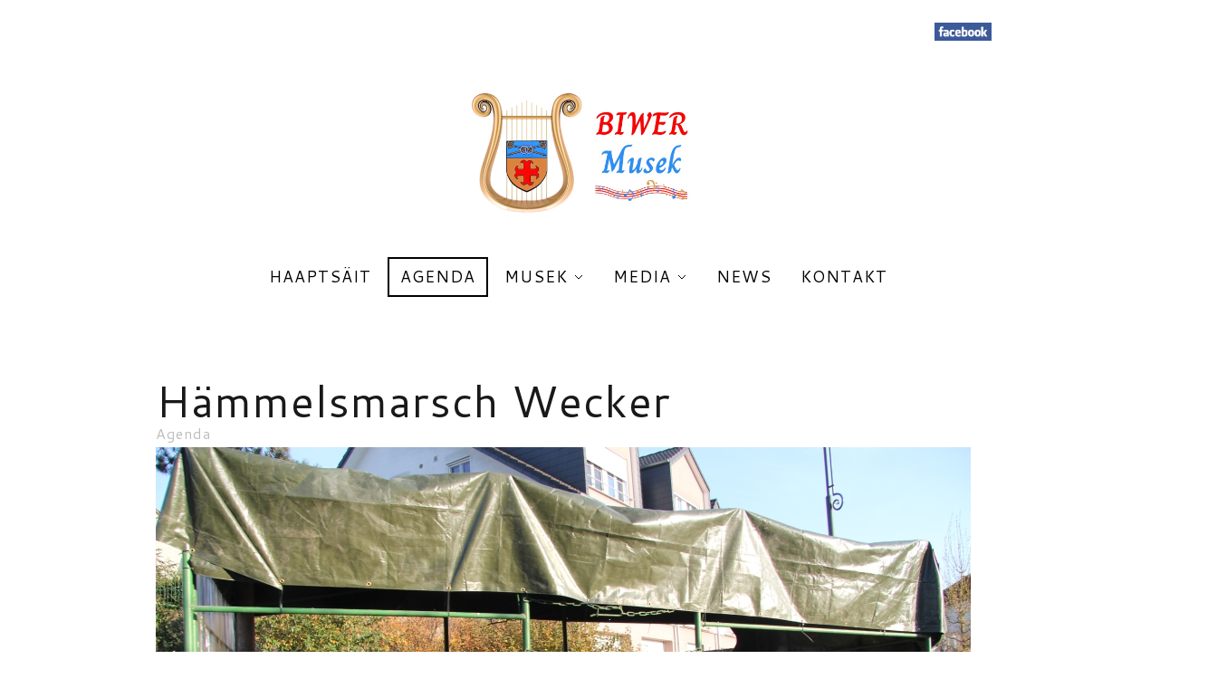

--- FILE ---
content_type: text/html; charset=utf-8
request_url: https://biwermusek.lu/index.php/agenda/44-haemmelsmarsch-wecker?date=2023-11-25-13-30
body_size: 9091
content:
<!DOCTYPE HTML>
<html xmlns="http://www.w3.org/1999/xhtml" xml:lang="fr-FR" lang="fr-FR"
>
<head>
<base href="https://biwermusek.lu/index.php/agenda/44-haemmelsmarsch-wecker" />
	<meta http-equiv="content-type" content="text/html; charset=utf-8" />
	<meta name="generator" content="Joomla! - Open Source Content Management" />
	<title>Biwer Musek - Hämmelsmarsch Wecker</title>
	<link href="/templates/zoka/favicon.ico" rel="shortcut icon" type="image/vnd.microsoft.icon" />
	<link href="/media/com_icagenda/icicons/style.css" rel="stylesheet" type="text/css" />
	<link href="/media/com_icagenda/css/icagenda-front.css" rel="stylesheet" type="text/css" />
	<link href="/media/com_icagenda/css/tipTip.css" rel="stylesheet" type="text/css" />
	<link href="/components/com_icagenda/themes/packs/ic_rounded/css/ic_rounded_component.css" rel="stylesheet" type="text/css" />
	<link href="/media/widgetkit/wk-styles-fc4e8088.css" rel="stylesheet" type="text/css" id="wk-styles-css" />
	<style type="text/css">

@media screen and (min-width:1201px){


}

@media screen and (min-width:769px) and (max-width:1200px){



.ic-info-box {
	text-align: center;
	width: auto;
}

.ic-info-box .ic-info-box-header {
	width: 86%;
}

.ic-info-box .ic-info-box-content {
	width: 64%;
}

.ic-info-box .ic-info-box-file {
	width: 100px;
}


.ic-filters-label {
	margin-bottom: 8px;
}
.ic-filters-label-title-2,
.ic-filters-label-title-3 {
	margin-bottom: -5px;
	height: 40px;
	line-height: 40px;
}
.ic-filters-btn-2 {
	height: 40px;
	line-height: 40px;
}
.ic-filters-controls {
	padding: 0;
}
.ic-search-submit,
.ic-search-reset {
	width: 50%;
}

}

@media screen and (min-width:481px) and (max-width:768px){



.ic-event-header {
	width: auto;
}
.ic-title-header {
	width: 98%;
	text-align: left;
}
.ic-title-cat {
	width: 98%;
	text-align: left;
}



.ic-event-title > .ic-features-container {
}

.ic-event-header > .ic-features-container {
	margin-right: 0;
	margin-top: 0;
}
.ic-features-container {
	clear: both;
	text-align: center;
}
.ic-feature-icon {
	float: none;
	display: inline-block;
}


.ic-filters-label {
	margin-bottom: 8px;
}
.ic-filters-label-title-2,
.ic-filters-label-title-3 {
	margin-bottom: -5px;
	height: 40px;
	line-height: 40px;
}
.ic-filters-btn-2 {
	height: 40px;
	line-height: 40px;
}
.ic-filters-controls {
	padding: 0;
}
.ic-search-submit,
.ic-search-reset {
	width: 50%;
}

}

@media screen and (max-width:480px){



.ic-event{
	margin: 20px 0;
}
.ic-box-date {
	width: auto;
	float: none;
}
.ic-content {
	width: auto;
	float:none;
}


.ic-event-header {
	width: auto;
}
.ic-title-header {
	width: 98%;
	text-align: center;
}
.ic-title-cat {
	width: 98%;
	text-align: center;
}


.ic-share {
	display:none;
}



.ic-event-title > .ic-features-container {
}

.ic-event-header > .ic-features-container {
	margin-right: 0;
	margin-top: 0;
}
.ic-features-container {
	clear: both;
	text-align: center;
}
.ic-feature-icon {
	float: none;
	display: inline-block;
}


.ic-info-box .ic-info-box-file {
	width: auto;
	float: none;
}
.ic-divCell {
	float: left;
}


.icagenda_form input,
.icagenda_form input[type="file"],
.icagenda_form .input-large,
.icagenda_form .input-xlarge,
.icagenda_form .input-xxlarge,
.icagenda_form .select-large,
.icagenda_form .select-xlarge,
.icagenda_form .select-xxlarge {
	width: 90%;
}
.icagenda_form .input-small {
	width: 90px;
}
.icagenda_form .select-small {
	width: 114px;
}
.icagenda_form .ic-date-input {
	width: auto;
}
.ic-captcha-label {
	display: none;
}


.ic-filters-label {
	margin-bottom: 8px;
}
.ic-filters-label-title-2,
.ic-filters-label-title-3 {
	margin-bottom: -5px;
	height: 40px;
	line-height: 40px;
}
.ic-filters-btn-2 {
	height: 40px;
	line-height: 40px;
}
.ic-filters-controls {
	padding: 0;
}
.ic-search-submit,
.ic-search-reset {
	width: 100%;
}
.ic-button-more > .ic-row1 {
	height: 40px;
}

}

	</style>
	<script src="/media/jui/js/jquery.min.js?9a8d1a312c9c9db23042b9cf5950d5f2" type="text/javascript"></script>
	<script src="/media/jui/js/jquery-noconflict.js?9a8d1a312c9c9db23042b9cf5950d5f2" type="text/javascript"></script>
	<script src="/media/jui/js/jquery-migrate.min.js?9a8d1a312c9c9db23042b9cf5950d5f2" type="text/javascript"></script>
	<script src="/media/jui/js/bootstrap.min.js?9a8d1a312c9c9db23042b9cf5950d5f2" type="text/javascript"></script>
	<script src="/media/com_icagenda/js/jquery.tipTip.js" type="text/javascript"></script>
	<script src="/media/jui/js/jquery.ui.core.min.js?9a8d1a312c9c9db23042b9cf5950d5f2" type="text/javascript"></script>
	<script src="/media/jui/js/jquery.ui.sortable.min.js?9a8d1a312c9c9db23042b9cf5950d5f2" type="text/javascript"></script>
	<script src="https://biwermusek.lu/templates/zoka/js/jquery/jquery-ui-addons.js" type="text/javascript"></script>
	<script src="/media/widgetkit/uikit2-1ce6f808.js" type="text/javascript"></script>
	<script src="/media/widgetkit/wk-scripts-f0165005.js" type="text/javascript"></script>
	<script type="text/javascript">
	jQuery(document).ready(function(){
		jQuery(".iCtip").tipTip({maxWidth: "200", defaultPosition: "top", edgeOffset: 1});
	});	jQuery(document).ready(function(){
		jQuery(".ic-addtocal").tipTip({maxWidth: "200px", defaultPosition: "bottom", edgeOffset: 1, activation:"hover", keepAlive: true});
	});
	</script>
	<meta property="og:title" content="Hämmelsmarsch Wecker" />
	<meta property="og:type" content="article" />
	<meta property="og:image" content="https://biwermusek.lu/images/icagenda/img-agenda/IMG_8859.JPG" />
	<meta property="og:url" content="https://biwermusek.lu/index.php/agenda/44-haemmelsmarsch-wecker?date=2023-11-25-13-30" />
	<meta property="og:site_name" content="Biwer Musek" />



			<meta name="viewport" content="initial-scale=1.0" />
	
	<link href="https://biwermusek.lu/templates/zoka/favicon.ico" rel="shortcut icon" type="image/x-icon" />

<script type="text/javascript">
	if(jQuery().jquery=='1.11.0') { jQuery.easing['easeOutExpo'] = jQuery.easing['easeOutCirc'] };
</script>

	<link href="https://biwermusek.lu/templates/zoka/css/bootstrap/bootstrap-default-min.css" rel="stylesheet" type="text/css" />
	<link href="https://biwermusek.lu/templates/zoka/css/bootstrap/bootstrap-responsive.css" rel="stylesheet" type="text/css" />
		
	<link rel="stylesheet" href="https://biwermusek.lu/templates/zoka/css/font-awesome/css/font-awesome.min.css">
	

<!-- Css and js addons for vertex features -->	
	<link rel="stylesheet" type="text/css" href="//fonts.googleapis.com/css?family=Oswald" />
<style type="text/css"> /* MAX IMAGE WIDTH */img {  height:auto !important;   max-width:100% !important; -webkit-box-sizing: border-box !important; /* Safari/Chrome, other WebKit */ -moz-box-sizing: border-box !important; /* Firefox, other Gecko */ box-sizing: border-box !important; /* Opera/IE 8+ */  }#map_canvas img, .gm-style img { max-width:none !important; }.full_width { width:100% !important; -webkit-box-sizing: border-box !important; /* Safari/Chrome, other WebKit */ -moz-box-sizing: border-box !important; /* Firefox, other Gecko */ box-sizing: border-box !important; /* Opera/IE 8+ */ }.S5_submenu_itemTablet{ background:none !important; } #s5_right_wrap, #s5_left_wrap, #s5_right_inset_wrap, #s5_left_inset_wrap, #s5_right_top_wrap, #s5_left_top_wrap, #s5_right_bottom_wrap, #s5_left_bottom_wrap { width:100% !important; }   #s5_right_column_wrap { width:0% !important; margin-left:-0% !important; } #s5_left_column_wrap { width:0% !important; } #s5_center_column_wrap_inner { margin-right:0% !important; margin-left:0% !important; }  #s5_responsive_mobile_drop_down_wrap input { width:96% !important; } #s5_responsive_mobile_drop_down_search input { width:100% !important; }  @media screen and (max-width: 750px){ body { height:100% !important; position:relative !important;  padding-bottom:48px !important;  } #s5_responsive_menu_button { display:block !important; }  }  @media screen and (max-width: 970px){ #subMenusContainer .S5_subtext { width:85%; } }   #s5_responsive_mobile_bottom_bar, #s5_responsive_mobile_top_bar { background:#E43737; background: -moz-linear-gradient(top, #E13131 0%, #E43737 100%); /* FF3.6+ */ background: -webkit-gradient(linear, left top, left bottom, color-stop(0%,#E13131), color-stop(100%,#E43737)); /* Chrome,Safari4+ */ background: -webkit-linear-gradient(top, #E13131 0%,#E43737 100%); /* Chrome10+,Safari5.1+ */ background: -o-linear-gradient(top, #E13131 0%,#E43737 100%); /* Opera11.10+ */ background: -ms-linear-gradient(top, #E13131 0%,#E43737 100%); /* IE10+ */ background: linear-gradient(top, #E13131 0%,#E43737 100%); /* W3C */   font-family: Oswald !important; } .s5_responsive_mobile_drop_down_inner, .s5_responsive_mobile_drop_down_inner input, .s5_responsive_mobile_drop_down_inner button, .s5_responsive_mobile_drop_down_inner .button, #s5_responsive_mobile_drop_down_search .validate { font-family: Oswald !important; } .s5_responsive_mobile_drop_down_inner button:hover, .s5_responsive_mobile_drop_down_inner .button:hover { background:#E43737 !important; } #s5_responsive_mobile_drop_down_menu, #s5_responsive_mobile_drop_down_menu a, #s5_responsive_mobile_drop_down_login a { font-family: Oswald !important; color:#FFFFFF !important; } #s5_responsive_mobile_bar_active, #s5_responsive_mobile_drop_down_menu .current a, .s5_responsive_mobile_drop_down_inner .s5_mod_h3, .s5_responsive_mobile_drop_down_inner .s5_h3_first { color:#CC2020 !important; } .s5_responsive_mobile_drop_down_inner button, .s5_responsive_mobile_drop_down_inner .button { background:#CC2020 !important; } #s5_responsive_mobile_drop_down_menu .active ul li, #s5_responsive_mobile_drop_down_menu .current ul li a, #s5_responsive_switch_mobile a, #s5_responsive_switch_desktop a, #s5_responsive_mobile_drop_down_wrap { color:#FFFFFF !important; } #s5_responsive_mobile_toggle_click_menu span { border-right:solid 1px #E13131; } #s5_responsive_mobile_toggle_click_menu { border-right:solid 1px #E43737; } #s5_responsive_mobile_toggle_click_search span, #s5_responsive_mobile_toggle_click_register span, #s5_responsive_mobile_toggle_click_login span, #s5_responsive_mobile_scroll a { border-left:solid 1px #E13131; } #s5_responsive_mobile_toggle_click_search, #s5_responsive_mobile_toggle_click_register, #s5_responsive_mobile_toggle_click_login, #s5_responsive_mobile_scroll { border-left:solid 1px #E43737; } .s5_responsive_mobile_open, .s5_responsive_mobile_closed:hover, #s5_responsive_mobile_scroll:hover { background:#E13131; } #s5_responsive_mobile_drop_down_menu .s5_responsive_mobile_drop_down_inner, #s5_responsive_mobile_drop_down_register .s5_responsive_mobile_drop_down_inner, #s5_responsive_mobile_drop_down_login .s5_responsive_mobile_drop_down_inner, #s5_responsive_mobile_drop_down_search .s5_responsive_mobile_drop_down_inner { background:#E13131; } .s5_wrap { max-width:1200px !important; }                        </style><script type="text/javascript">/*<![CDATA[*/jQuery(document).ready(function(){if(document.body.offsetWidth<=750){document.addEventListener('touchstart',handleTouchStart,false);document.addEventListener('touchmove',handleTouchMove,false);var xDown=null;var yDown=null;function handleTouchStart(evt){xDown=evt.touches[0].clientX;yDown=evt.touches[0].clientY;};function handleTouchMove(evt){if(!xDown||!yDown){return;}
var xUp=evt.touches[0].clientX;var yUp=evt.touches[0].clientY;var xDiff=xDown-xUp;var yDiff=yDown-yUp;if(Math.abs(xDiff)>Math.abs(yDiff)){if(xDiff>0){s5_responsive_mobile_sidebar();}else{s5_responsive_mobile_sidebar();}}else{if(yDiff>0){}else{}}
xDown=null;yDown=null;};}});jQuery(document).resize(function(){if(document.body.offsetWidth<=750){document.addEventListener('touchstart',handleTouchStart,false);document.addEventListener('touchmove',handleTouchMove,false);var xDown=null;var yDown=null;function handleTouchStart(evt){xDown=evt.touches[0].clientX;yDown=evt.touches[0].clientY;};function handleTouchMove(evt){if(!xDown||!yDown){return;}
var xUp=evt.touches[0].clientX;var yUp=evt.touches[0].clientY;var xDiff=xDown-xUp;var yDiff=yDown-yUp;if(Math.abs(xDiff)>Math.abs(yDiff)){if(xDiff>0){s5_responsive_mobile_sidebar();}else{s5_responsive_mobile_sidebar();}}else{if(yDiff>0){}else{}}
xDown=null;yDown=null;};}});/*]]>*/</script>
<script type="text/javascript" src="https://biwermusek.lu/templates/zoka/js/core/s5_flex_menu-min.js"></script>
<link rel="stylesheet" href="https://biwermusek.lu/templates/zoka/css/s5_flex_menu.css" type="text/css" />
<link rel="stylesheet" href="https://biwermusek.lu/templates/system/css/system.css" type="text/css" />
<link rel="stylesheet" href="https://biwermusek.lu/templates/system/css/general.css" type="text/css" />

<link href="https://biwermusek.lu/templates/zoka/css/template_default.css" rel="stylesheet" type="text/css" />

<link href="https://biwermusek.lu/templates/zoka/css/template.css" rel="stylesheet" type="text/css" />


<link href="https://biwermusek.lu/templates/zoka/css/com_content.css" rel="stylesheet" type="text/css" />

<link href="https://biwermusek.lu/templates/zoka/css/editor.css" rel="stylesheet" type="text/css" />

<link href="https://biwermusek.lu/templates/zoka/css/thirdparty.css" rel="stylesheet" type="text/css" />


<link rel="stylesheet" type="text/css" href="//fonts.googleapis.com/css?family=Cantarell" />

<link href="https://biwermusek.lu/templates/zoka/css/multibox/multibox.css" rel="stylesheet" type="text/css" />
<link href="https://biwermusek.lu/templates/zoka/css/multibox/ajax.css" rel="stylesheet" type="text/css" />
<script type="text/javascript" src="https://biwermusek.lu/templates/zoka/js/multibox/overlay.js"></script>
<script type="text/javascript" src="https://biwermusek.lu/templates/zoka/js/multibox/multibox.js"></script>



	<link rel="stylesheet" type="text/css" href="https://biwermusek.lu/templates/zoka/css/core/s5_responsive_bars-min.css" />
	<link href="https://biwermusek.lu/templates/zoka/css/core/s5_responsive_hide_classes-min.css" rel="stylesheet" type="text/css" />
	<style type="text/css"> @media screen and (min-width: 650px){.s5_responsive_mobile_sidebar_show_ltr {width:400px !important;}.s5_responsive_mobile_sidebar_body_wrap_show_ltr {margin-left:400px !important;}.s5_responsive_mobile_sidebar_show_rtl {width:400px !important;}.s5_responsive_mobile_sidebar_body_wrap_show_rtl {margin-right:400px !important;}#s5_responsive_mobile_sidebar_inner1 {width:400px !important;}}</style>


	<link rel="stylesheet" type="text/css" href="https://biwermusek.lu/templates/zoka/css/s5_responsive.css" />
	
	

<link rel="stylesheet" type="text/css" href="https://biwermusek.lu/templates/zoka/css/custom.css" />	<script type="text/javascript">
	//<![CDATA[
				        jQuery(document).ready( function() {
		            var myMenu = new MenuMatic({
				tabletWidth:1400,
                effect:"slide & fade",
                duration:500,
                physics: 'easeOutCirc',
                hideDelay:250,
                orientation:"horizontal",
                tweakInitial:{x:0, y:0},
				                                     	            direction:{    x: 'right',    y: 'down' },
				                opacity:100            });
        });		
			//]]>	
    </script>    

<!-- Info Slide Script - Called in header so css validates -->	

	

<!-- Resize column function -->	

<!-- File compression. Needs to be called last on this file -->	
<!-- The excluded files, listed below the compressed php files, are excluded because their calls vary per device or per browser. Included compression files are only ones that have no conditions and are included on all devices and browsers. Otherwise unwanted css will compile in the compressed files. -->	

<!-- Additional scripts to load inside of the header -->
<style type="text/css"> 
body, .inputbox, .button, a.readon, div.catItemReadMore, .userItemReadMore, div.catItemCommentsLink, .userItemCommentsLink, a.readmore-link, a.comments-link, div.itemCommentsForm form input#submitCommentButton, input.jm_inputfield, .MultiBoxControls, textarea, input, .recaptcha_theme_red #recaptcha_response_field, .validate, .btn-primary, input#search-searchword  {font-family: 'Cantarell',Helvetica,Arial,Sans-Serif ;} 


/* k2 stuff */
div.itemHeader h2.itemTitle, div.catItemHeader h3.catItemTitle, h3.userItemTitle a, #comments-form p, #comments-report-form p, #comments-form span, #comments-form .counter, #comments .comment-author, #comments .author-homepage,
#comments-form p, #comments-form #comments-form-buttons, #comments-form #comments-form-error, #comments-form #comments-form-captcha-holder {font-family: 'Cantarell',Helvetica,Arial,Sans-Serif ;} 
	
.s5_wrap{width:960px;}	
::selection {background:#;color:#fff; /* Safari */	}
::-moz-selection {background:#;color:#fff; /* Firefox */}
::-webkit-selection {background:#;color:#fff; /* Firefox */}

.s5_scrolltotop:hover, .button, .ourteam_roundimage_hover .ourteam_roundimage_inner, #s5_youtube:hover, #s5_pinterest:hover, #s5_fb:hover, #s5_twitter:hover, #s5_vimeo:hover, #s5_google:hover, #s5_rss:hover, li.pagenav-prev a, li.pagenav-next a, #s5_accordion_menu h3.s5_am_toggler.s5_am_open.s5_am_parent, .validate, .module_round_box-highlight2, #s5_responsive_mobile_drop_down_wrap button, #s5_responsive_mobile_drop_down_wrap .button, .pager a, button.btn, .btn, .icon_outer_wrap, .readmore a, a.readon, .ion-play-size, .circle_table_icons, #s5_is_leftarrow:hover, #s5_is_rightarrow:hover, site_logo_symbol, a.s5_ls_readmore, .jdGallery a.right:hover, .jdGallery a.left:hover, .s5_highlight1, .pager a, button.btn, .btn, .horzaccordion .image_title a.btn:hover, #myGallery a.readon:hover {background-color:# !important;}

.button:hover, .s5_button:hover, .s5_highlight2, a.readon:hover, p.readmore a:hover, .s5_is_css_wrap_7 .s5_is_css_hidden a.darkcolor:hover, li.pagenav-prev a:hover, li.pagenav-next a:hover, .s5_ls_search_word, #s5_ls_outer_wrap .s5_ls_readmore:hover, #s5_accordion_menu h3:hover, .validate:hover, .pages_highlight_box, .module_round_box-highlight1, #s5_responsive_mobile_drop_down_wrap button:hover, #s5_responsive_mobile_drop_down_wrap .button:hover, .pager a:hover, .btn:hover, .chzn-container .chzn-results li:hover, .icon_hover, .social_icon:hover, .ion-play-size:hover, .circle_table_icons:hover, .ac-container input:checked + label, .ac-container input:checked + label:hover, .ac-container2 input:checked + label, .ac-container2 input:checked + label:hover, .pager a:hover, .btn:hover, .chzn-container .chzn-results li:hover, .module_round_box-highlight_border:hover, .module_round_box-highlight_noborder:hover, .horzaccordion .image_title a.btn, .s5_pricetable_column.recommended, #myGallery a.readon, #searchForm button.btn, div.catItemCommentsLink a:hover, div.catItemReadMore a:hover { background-color:# !important;}

ul.menu ul li.active a {color:# !important;}

.horzaccordion li:hover .image_title {background: rgba(,,, 0.9) !important;}

.S5_submenu_item:hover, #s5_login:hover, #s5_register:hover, .social_icon:hover, #s5_bottom_menu_wrap ul.menu li a:hover {border:1px solid # !important;}

.s5_ts_active, #s5_bottom_row3_area1, .s5_pricetable_column  { background:# !important;}
.circle_callouts, .module_round_box-highlight_border, #s5_button_frame ul#s5navfs, .s5_pricetable_column .price { border-color:#;}
.circle_callouts span, .module_round_box-largetitle h3 span.s5_h3_first, .s5_highlight, .horzaccordion .image_title a.btn:hover {color:# !important;}

	

#s5_nav li.active span.s5_level1_span1{border:2px solid #000000;}
p.readmore:hover a, p.readmore:hover, a.readon:hover, .horzaccordion .image_title a.btn, #s5_button_frame ul li.s5_ts_active a, #myGallery a.readon,

#s5_bottom_row3_inner .module_round_box .s5_h3_first, #s5_bottom_row3_inner .module_round_box h3, #s5_bottom_row3_inner .module_round_box, #s5_bottom_row3_inner .module_round_box a, .ac-container input:checked + label, .ac-container input:checked + label:hover, .ac-container2 input:checked + label, .ac-container2 input:checked + label:hover, .horzaccordion li:hover .image_title, .horzaccordion li:hover .ion-earth.ha, .horzaccordion li:hover .ion-jet.ha, .horzaccordion li:hover .ion-gear-a.ha, .horzaccordion li:hover .ion-model-s.ha, div.catItemCommentsLink a:hover, div.catItemReadMore a:hover{color:# !important;}

	
#s5_nav li a, .module_round_box-centered h3, #s5_register, #s5_login, .circle_callouts_title, .module_round_box-largetitle h3, .button, a.readon, p.readmore a, a.k2ReadMore, .userItemReadMore, div.catItemCommentsLink, .userItemCommentsLink, a.readmore-link, a.comments-link, div.itemCommentsForm form input#submitCommentButton, .jdGallery .slideInfoZone h2, .jdGallery .slideInfoZone .slide_title, #s5_bottom_row3_area1 .module_round_box h3, .s5_pricetable_column .s5_title, h2, #cboxContent h3.s5_mod_h3, .module_round_box_outer h3.s5_mod_h3, #subMenusContainer a, #s5_nav li li a, button.btn, h3.catItemTitle a, div.itemHeader h2.itemTitle, h3.itemCommentsCounter, .itemCommentsForm h3 {text-transform:uppercase;}
	
</style>
</head>

<body id="s5_body">
<div id="s5_scrolltotop"></div>
<!-- Top Vertex Calls -->
<!-- Call mobile sidebar -->

<!-- Call top bar for mobile devices if layout is responsive -->	
	

	<!-- s5_responsive_mobile_top_bar_spacer must be called to keep a space at the top of the page since s5_responsive_mobile_top_bar_wrap is position absolute. -->	
	<div id="s5_responsive_mobile_top_bar_spacer"></div>

	<!-- s5_responsive_mobile_top_bar_wrap must be called off the page and not with display:none or it will cause issues with the togglers. -->
	<div id="s5_responsive_mobile_top_bar_wrap" style="margin-top:-50000px;position:absolute;z-index:20;top:0px">

		<div id="s5_responsive_mobile_top_bar" class="s5_responsive_mobile_bar_light">

				<div id="s5_responsive_mobile_toggle_click_menu" style="display:block;">
					<span></span>
				</div>
				
				
					<div id="s5_responsive_mobile_bar_active">
						<span>
							Agenda
						</span>
					</div>
				
				
				<div id="s5_responsive_mobile_toggle_click_login" style="display:none;float:right">
					<span></span>
				</div>
				
				<div id="s5_responsive_mobile_toggle_click_register" style="display:none;float:right">
					<span></span>
				</div>
				
				<div id="s5_responsive_mobile_toggle_click_search" style="display:block;float:right">
					<span></span>
				</div>

			<div style="clear:both;height:0px"></div>
			
		</div>

		<div id="s5_responsive_mobile_drop_down_wrap" class="s5_responsive_mobile_drop_down_wrap_loading">
			<div id="s5_responsive_mobile_drop_down_menu">
				<div class="s5_responsive_mobile_drop_down_inner" style="-webkit-box-shadow: 0px 0px 16px rgba(0, 0, 0, 0.6);-moz-box-shadow: 0px 0px 16px rgba(0, 0, 0, 0.6);box-shadow: 0px 0px 16px rgba(0, 0, 0, 0.6);">
					
						

<ul class="menu">
<li class="item-101"><a href="https://biwermusek.lu/index.php" >Haaptsäit</a></li><li class="item-102 current active"><a href="/index.php/agenda" >Agenda</a></li><li class="item-103 deeper parent"><a href="/index.php/musiker" >Musek</a><ul><li class="item-146"><a href="/index.php/musiker/info" >Info</a></li><li class="item-183"><a href="/index.php/musiker/dirigent" >Dirigent</a></li><li class="item-145"><a href="/index.php/musiker/comite" >Komitee</a></li><li class="item-144"><a href="/index.php/musiker/musikanten" >Musikanten</a></li><li class="item-214"><a href="/index.php/musiker/jugendensembel" >Jugendensembel</a></li><li class="item-184"><a href="/index.php/musiker/chronik" >Chronik</a></li><li class="item-147"><a href="/index.php/musiker/intern" >Intern</a></li></ul></li><li class="item-149 deeper parent"><a href="/index.php/medias/2025" >Media</a><ul><li class="item-218"><a href="/index.php/medias/2025" >2025</a></li><li class="item-217"><a href="/index.php/medias/2024" >2024</a></li><li class="item-216"><a href="/index.php/medias/2023" >2023</a></li><li class="item-215"><a href="/index.php/medias/2022" >2022</a></li><li class="item-213"><a href="/index.php/medias/2021" >2021</a></li><li class="item-212"><a href="/index.php/medias/2020" >2020</a></li><li class="item-196"><a href="/index.php/medias/2019" >2019</a></li><li class="item-191"><a href="/index.php/medias/2018" >2018</a></li><li class="item-192"><a href="/index.php/medias/2017" >2017</a></li><li class="item-193"><a href="/index.php/medias/2016" >2016</a></li></ul></li><li class="item-106"><a href="/index.php/news" >News</a></li><li class="item-107"><a href="/index.php/kontakt" >Kontakt</a></li></ul>

					
				</div>
			</div>
			
			<div id="s5_responsive_mobile_drop_down_search">
				<div class="s5_responsive_mobile_drop_down_inner" style="-webkit-box-shadow: 0px 0px 16px rgba(0, 0, 0, 0.6);-moz-box-shadow: 0px 0px 16px rgba(0, 0, 0, 0.6);box-shadow: 0px 0px 16px rgba(0, 0, 0, 0.6);">
					
					  
						<form method="post" action="https://biwermusek.lu/">
							<input type="text" onfocus="if (this.value=='Recherche...') this.value='';" onblur="if (this.value=='') this.value='Recherche...';" value="Recherche..." id="s5_responsive_mobile_search" name="searchword" />
							<input type="hidden" value="search" name="task" />
							<input type="hidden" value="com_search" name="option" />
							<input type="hidden" value="1" name="Itemid" />
						</form>
					
				</div>
			</div>
			
			<div id="s5_responsive_mobile_drop_down_login">
				<div class="s5_responsive_mobile_drop_down_inner" id="s5_responsive_mobile_drop_down_login_inner" style="-webkit-box-shadow: 0px 0px 16px rgba(0, 0, 0, 0.6);-moz-box-shadow: 0px 0px 16px rgba(0, 0, 0, 0.6);box-shadow: 0px 0px 16px rgba(0, 0, 0, 0.6);">
				</div>
			</div>
			
			
		
			<div id="s5_responsive_mobile_drop_down_register">
				<div class="s5_responsive_mobile_drop_down_inner" id="s5_responsive_mobile_drop_down_register_inner" style="-webkit-box-shadow: 0px 0px 16px rgba(0, 0, 0, 0.6);-moz-box-shadow: 0px 0px 16px rgba(0, 0, 0, 0.6);box-shadow: 0px 0px 16px rgba(0, 0, 0, 0.6);">
				</div>
			</div>
			
			
				
		</div>

	</div>

	<script type="text/javascript">
		var s5_responsive_trigger = 750;
		var s5_responsive_login_url = "";
		var s5_responsive_register_url = "";
		var s5_responsive_layout = "dropdowns";
	</script>
	<script type="text/javascript" src="https://biwermusek.lu/templates/zoka/js/core/s5_responsive_mobile_bar-min.js"></script>
	


<!-- Fixed Tabs -->	

<!-- Drop Down -->	

<!-- Parallax Backgrounds -->

<!-- Floating Menu Spacer -->

<!-- Body Padding Div Used For Responsive Spacing -->		
<div id="s5_body_padding">

	<!-- Header -->			
		<div id="s5_header_area1">		
		<div id="s5_header_area2">	
		<div id="s5_header_area_inner" class="s5_wrap">					
			<div id="s5_header_wrap">		
				<div id="s5_topareaitems">				
											<div id="s5_search_wrap">
									<div class="moduletable">
			

<div class="custom"  >
	<p><a href="https://www.facebook.com/Biwer-MUSEK-1294575733924821/" target="_blank" rel="noopener noreferrer"><img src="/images/llLogo.Facebook.jpg" alt="" width="63" height="20" /></a></p></div>
		</div>
	
						</div>
										
										
									
									</div>
			
				<div style="clear:both;"></div>
							
									<div class="s5_logo_module" onclick="window.document.location.href='https://biwermusek.lu/'">
								<div class="moduletable">
			

<div class="custom"  >
	<p><img style="display: block; margin-left: auto; margin-right: auto;" src="/images/img/logo.jpg" alt="logo" /></p></div>
		</div>
	
					</div>	
									
				<div style="clear:both; height:0px"></div>	
					
									<div id="s5_menu_wrap">				
						<ul id='s5_nav' class='menu'><li   class=' ' ><span class='s5_level1_span1'><span class='s5_level1_span2'><a href="https://biwermusek.lu/index.php"><span onclick='window.document.location.href="https://biwermusek.lu/index.php"'>Haaptsäit</span></a></span></span></li><li   class='active ' ><span class='s5_level1_span1'><span class='s5_level1_span2'><a href="/index.php/agenda"><span onclick='window.document.location.href="/index.php/agenda"'>Agenda</span></a></span></span></li><li   class=' ' ><span class='s5_level1_span1'><span class='s5_level1_span2'><a href="/index.php/musiker"><span onclick='window.document.location.href="/index.php/musiker"'>Musek</span></a></span></span><ul style='float:left;'><li class=''><span class='S5_submenu_item'><a href="/index.php/musiker/info"><span class='s5_sub_a_span' onclick='window.document.location.href="/index.php/musiker/info"'>Info</span></a></span></li><li class=''><span class='S5_submenu_item'><a href="/index.php/musiker/dirigent"><span class='s5_sub_a_span' onclick='window.document.location.href="/index.php/musiker/dirigent"'>Dirigent</span></a></span></li><li class=''><span class='S5_submenu_item'><a href="/index.php/musiker/comite"><span class='s5_sub_a_span' onclick='window.document.location.href="/index.php/musiker/comite"'>Komitee</span></a></span></li><li class=''><span class='S5_submenu_item'><a href="/index.php/musiker/musikanten"><span class='s5_sub_a_span' onclick='window.document.location.href="/index.php/musiker/musikanten"'>Musikanten</span></a></span></li><li class=''><span class='S5_submenu_item'><a href="/index.php/musiker/jugendensembel"><span class='s5_sub_a_span' onclick='window.document.location.href="/index.php/musiker/jugendensembel"'>Jugendensembel</span></a></span></li><li class=''><span class='S5_submenu_item'><a href="/index.php/musiker/chronik"><span class='s5_sub_a_span' onclick='window.document.location.href="/index.php/musiker/chronik"'>Chronik</span></a></span></li><li class=''><span class='S5_submenu_item'><a href="/index.php/musiker/intern"><span class='s5_sub_a_span' onclick='window.document.location.href="/index.php/musiker/intern"'>Intern</span></a></span></li></ul></li><li   class=' ' ><span class='s5_level1_span1'><span class='s5_level1_span2'><a href="/index.php/medias/2025"><span onclick='window.document.location.href="/index.php/medias/2025"'>Media</span></a></span></span><ul style='float:left;'><li class=''><span class='S5_submenu_item'><a href="/index.php/medias/2025"><span class='s5_sub_a_span' onclick='window.document.location.href="/index.php/medias/2025"'>2025</span></a></span></li><li class=''><span class='S5_submenu_item'><a href="/index.php/medias/2024"><span class='s5_sub_a_span' onclick='window.document.location.href="/index.php/medias/2024"'>2024</span></a></span></li><li class=''><span class='S5_submenu_item'><a href="/index.php/medias/2023"><span class='s5_sub_a_span' onclick='window.document.location.href="/index.php/medias/2023"'>2023</span></a></span></li><li class=''><span class='S5_submenu_item'><a href="/index.php/medias/2022"><span class='s5_sub_a_span' onclick='window.document.location.href="/index.php/medias/2022"'>2022</span></a></span></li><li class=''><span class='S5_submenu_item'><a href="/index.php/medias/2021"><span class='s5_sub_a_span' onclick='window.document.location.href="/index.php/medias/2021"'>2021</span></a></span></li><li class=''><span class='S5_submenu_item'><a href="/index.php/medias/2020"><span class='s5_sub_a_span' onclick='window.document.location.href="/index.php/medias/2020"'>2020</span></a></span></li><li class=''><span class='S5_submenu_item'><a href="/index.php/medias/2019"><span class='s5_sub_a_span' onclick='window.document.location.href="/index.php/medias/2019"'>2019</span></a></span></li><li class=''><span class='S5_submenu_item'><a href="/index.php/medias/2018"><span class='s5_sub_a_span' onclick='window.document.location.href="/index.php/medias/2018"'>2018</span></a></span></li><li class=''><span class='S5_submenu_item'><a href="/index.php/medias/2017"><span class='s5_sub_a_span' onclick='window.document.location.href="/index.php/medias/2017"'>2017</span></a></span></li><li class=''><span class='S5_submenu_item'><a href="/index.php/medias/2016"><span class='s5_sub_a_span' onclick='window.document.location.href="/index.php/medias/2016"'>2016</span></a></span></li></ul></li><li   class=' ' ><span class='s5_level1_span1'><span class='s5_level1_span2'><a href="/index.php/news"><span onclick='window.document.location.href="/index.php/news"'>News</span></a></span></span></li><li   class=' ' ><span class='s5_level1_span1'><span class='s5_level1_span2'><a href="/index.php/kontakt"><span onclick='window.document.location.href="/index.php/kontakt"'>Kontakt</span></a></span></span></li></ul>					</div>
					
				
					

				<div style="clear:both; height:0px"></div>			
			</div>
		</div>
		</div>
		</div>
	<!-- End Header -->	
	
		
	
	<!-- Top Row1 -->	
			<!-- End Top Row1 -->	
		
		
		
	<!-- Top Row2 -->	
			<!-- End Top Row2 -->
	
	
	
	<!-- Top Row3 -->	
			<!-- End Top Row3 -->	
		
		
		
	<!-- Center area -->	
				<div id="s5_center_area1">
		<div id="s5_center_area2">
		<div id="s5_center_area_inner" class="s5_wrap">
		
		<!-- Above Columns Wrap -->	
					<!-- End Above Columns Wrap -->			
				
			<!-- Columns wrap, contains left, right and center columns -->	
			<div id="s5_columns_wrap">
			<div id="s5_columns_wrap_inner">
				
				<div id="s5_center_column_wrap">
				<div id="s5_center_column_wrap_inner" style="margin-left:0px; margin-right:0px;">
					
										
											
						<div id="s5_component_wrap">
						<div id="s5_component_wrap_inner">
						
							
														
								<div id="system-message-container">
	</div>

<!-- iCagenda CORE 3.7.11 by Jooml!C - https://www.joomlic.com -->
<div id="icagenda" class="ic-event-view">

		
<div class="ic-top-buttons">


		<div class="ic-back ic-clearfix">
			</div>

	<div class="ic-buttons ic-clearfix">

				
				
				<div class="ic-icon">
					</div>

	</div>


</div>

	<!-- ic_rounded -->
		
		
		
<!-- Event details -->


		<div class="event-header ic-event-header ic-clearfix">

				<div class="title-header ic-title-header ic-float-left">
			<h1>
				Hämmelsmarsch Wecker			</h1>
		</div>

				
				<div class="title-cat ic-title-cat ic-float-right ic-details-cat" style="color:#bdbdbd;">
			Agenda		</div>

	</div>

		<div class="ic-clearfix">

				<div class="ic-event-addthis ic-float-left">
					</div>

				<div class="ic-event-registration">
					</div>

	</div>

		<div class="icinfo ic-info ic-clearfix">

				<div class="image ic-image">
							<img src="/images/icagenda/thumbs/themes/ic_large_w900h600q100_img-8859.jpg" alt="IMG_8859" />					</div>

				<div class="details ic-details">

						<strong>Date:</strong>&nbsp;<span class="ic-single-next">25/11/2023</span> <span class="ic-single-starttime">13:30</span>
						<p>

													<strong>Lieu:</strong>&nbsp;an de Stroossen vu Wecker				
								
								
			</p>

		</div>

		
						<div id="ic-detail-desc" class="ic-detail-desc">
			<div class="ic-short-description">
							</div>
			<div class="ic-full-description">
				traditionellen Hämmelsmarsch zu Wecker			</div>
		
		
			<p>&nbsp;</p>

						
		</div>
		
	</div>

		
			<p>&nbsp;</p>
	<div id="detail-date-list" class="ic-clearfix">
		<h3 class="alldates">Toutes les Dates</h3><br />
		<div class="datesList">
						<ul class="alldates"><li class="alldates">22/11/2025 <span class="evttime">13:30</span></li></ul>		</div>
	</div>
	
		
		</div>
<div style="text-align: center; font-size: 10px; text-decoration: none"><p>Propulsé par <a href="http://icagenda.joomlic.com" target="_blank" style="font-weight: bold; text-decoration: none !important;">iCagenda</a></p></div>
								<div style="clear:both;height:0px"></div>
								
											
							
									
							
														
						</div>
						</div>
						
										
										
				</div>
				</div>
				<!-- Left column -->	
								<!-- End Left column -->	
				<!-- Right column -->	
								<!-- End Right column -->	
			</div>
			</div>
			<!-- End columns wrap -->	
			
		<!-- Below Columns Wrap -->	
					<!-- End Below Columns Wrap -->				
			
			
		</div>
		</div>
		</div>
			<!-- End Center area -->	
	
	
	<!-- Bottom Row1 -->	
			<!-- End Bottom Row1 -->	
		
		
	<!-- Bottom Row2 -->	
			<!-- End Bottom Row2 -->
	
	
	
	<!-- Bottom Row3 -->	
			<!-- End Bottom Row3 -->
	
	
	<!-- Footer Area -->
		<div id="s5_footer_area1">
		<div id="s5_footer_area2">
		<div id="s5_footer_area_inner" class="s5_wrap">
		
							<div class="s5_logo_module" onclick="window.document.location.href='https://biwermusek.lu/'">
							<div class="moduletable">
			

<div class="custom"  >
	<p><img style="display: block; margin-left: auto; margin-right: auto;" src="/images/img/logo.jpg" alt="logo" /></p></div>
		</div>
	
				</div>	
						<div style="clear:both; height:0px"></div>
		
		
						<div style="clear:both; height:0px"></div>
							<div id="s5_footer_module">
							<div class="moduletable">
			

<div class="custom"  >
	<p>Copyright © 2025 Biwer Musek - Tous droits réservés</p></div>
		</div>
	
				</div>	
						<div style="clear:both; height:0px"></div>
			
		</div>
		</div>
		</div>
	<!-- End Footer Area -->
	
	
	
	<!-- Bottom Vertex Calls -->
	<!-- Page scroll, tooltips, multibox -->	
			<div id="s5_scroll_wrap" class="s5_wrap">
			<script type="text/javascript">
/*! Jquery scrollto function */
!function(o,n){var l=function(){var l,t=n(o.documentElement),e=n(o.body);return t.scrollTop()?t:(l=e.scrollTop(),e.scrollTop(l+1).scrollTop()==l?t:e.scrollTop(l))}();n.fn.smoothScroll=function(o){return o=~~o||400,this.find('a[href*="#s5"]').click(function(t){var e=this.hash,a=n(e);location.pathname.replace(/^\//,"")===this.pathname.replace(/^\//,"")&&location.hostname===this.hostname&&a.length&&(t.preventDefault(),jQuery.fn.fullpage?jQuery.fn.fullpage.scrollPage2(a):l.stop().animate({scrollTop:a.offset().top},o,function(){location.hash=e}))}).end()}}(document,jQuery);
function initSmoothscroll(){
	jQuery('html').smoothScroll(700);
}
jQuery(document).ready(function(){
	initSmoothscroll();
});
var s5_page_scroll_enabled = 1;
function s5_page_scroll(obj){ if(jQuery.browser.mozilla) var target = 'html'; else var target='html body'; jQuery(target).stop().animate({scrollTop:jQuery(obj).offset().top},700,function(){location.hash=obj}); } 
function s5_hide_scroll_to_top_display_none() { if (window.pageYOffset < 300) { document.getElementById("s5_scrolltopvar").style.display = "none"; } }
function s5_hide_scroll_to_top_fadein_class() { document.getElementById("s5_scrolltopvar").className = "s5_scrolltop_fadein"; }
function s5_hide_scroll_to_top() {
	if (window.pageYOffset >= 300) {document.getElementById("s5_scrolltopvar").style.display = "block";
		document.getElementById("s5_scrolltopvar").style.visibility = "visible";
		window.setTimeout(s5_hide_scroll_to_top_fadein_class,300);}
	else {document.getElementById("s5_scrolltopvar").className = "s5_scrolltop_fadeout";window.setTimeout(s5_hide_scroll_to_top_display_none,300);}}
jQuery(document).ready( function() {s5_hide_scroll_to_top();});
jQuery(window).resize(s5_hide_scroll_to_top);
if(window.addEventListener) {
	window.addEventListener('scroll', s5_hide_scroll_to_top, false);   
}
else if (window.attachEvent) {
	window.attachEvent('onscroll', s5_hide_scroll_to_top); 
}
</script>
<div id="s5_scrolltopvar" class="s5_scrolltop_fadeout" style="visibility:hidden">
<a href="#s5_scrolltotop" id="s5_scrolltop_a" class="s5_scrolltotop"></a>
</div>


	
		</div>
		<!-- Start compression if enabled -->	
		

		
	
	<script type="text/javascript">
		var s5_multibox_enabled = 1;
		jQuery(document).ready(function(){
			jQuery('.s5mb').each(function(i,z){if(!z.getAttribute('rel'))z.setAttribute('rel','[me]');});
		}(jQuery));
		var s5mbox = {};
				        jQuery(document).ready(function($){
            initMultibox('.s5mb');
        });
		
			function initMultibox(mbClass){
		window.s5mbox = new multiBox({
			mbClass: mbClass,/*class you need to add links that you want to trigger multiBox with (remember and update CSS files)*/
			container: jQuery(document.body),/*where to inject multiBox*/
			path: 'https://biwermusek.lu/templates/zoka/js/multibox/',/*path to mp3player and flvplayer etc*/
			useOverlay: true,/*detect overlay setting*/
			maxSize: {w:600, h:400},/*max dimensions (width,height) - set to null to disable resizing*/
			movieSize: {w:400, h:300},
			addDownload: false,/*do you want the files to be downloadable?*/
			descClassName: 's5_multibox',/*the class name of the description divs*/
			pathToDownloadScript: 'https://biwermusek.lu/templates/zoka/js/multibox/forceDownload.asp',/*if above is true, specify path to download script (classicASP and ASP.NET versions included)*/
			addRollover: false,/*add rollover fade to each multibox link*/
			addOverlayIcon: false,/*adds overlay icons to images within multibox links*/
			addChain: false,/*cycle through all images fading them out then in*/
			recalcTop: true,/*subtract the height of controls panel from top position*/
			addTips: false,/*adds MooTools built in 'Tips' class to each element (see: http://mootools.net/docs/Plugins/Tips)*/
			autoOpen: 0/*to auto open a multiBox element on page load change to (1, 2, or 3 etc)*/
		});	}
		<!--}(jQuery));-->
				Eventx.onResizend(function(){		
			s5mbox.resize(); 
		});
			</script>







	
<!-- Additional scripts to load just before closing body tag -->
	
<!-- Info Slide script - JS and CSS called in header -->
		
<!-- Scroll Reavel script - JS called in header -->
		
	
<!-- File compression. Needs to be called last on this file -->	
		
<!-- Responsive Bottom Mobile Bar -->
	<!-- Call bottom bar for mobile devices if layout is responsive -->	


	<div id="s5_responsive_mobile_bottom_bar_outer" style="display:none">
	<div id="s5_responsive_mobile_bottom_bar" class="s5_responsive_mobile_bar_light">
		<!-- Call mobile links if links are enabled and cookie is currently set to mobile -->	
		
			<div id="s5_responsive_switch_mobile">
				<a id="s5_responsive_switch" href="/?s5_responsive_switch_sbiwermuseklu=0">Desktop Version</a>
			</div>
		

		
			<div id="s5_responsive_mobile_scroll">
				<a href="#s5_scrolltotop" class="s5_scrolltotop"></a>
			</div>
		
		<div style="clear:both;height:0px"></div>
	</div>
	</div>


<!-- Call bottom bar for all devices if user has chosen to see desktop version -->	

	
	
<!-- Closing call for mobile sidebar body wrap defined in includes top file -->
	
</div>
<!-- End Body Padding -->
	

</body>
</html>

--- FILE ---
content_type: text/css
request_url: https://biwermusek.lu/templates/zoka/css/template.css
body_size: 9406
content:
*  {	margin: 0;	padding: 0; }

body  {
	color:#191919;
	background:#ffffff;
	font-weight: 300;
	font-size:1em;
	overflow-x:hidden;
	letter-spacing: 1px;
	line-height:193%;}

body.contentpane, body.mceContentBody {	background:#FFFFFF;}

#s5_map_canvas img { max-width:none !important;}

a  {	text-decoration: none;cursor:pointer;color: #ff0000;}
a:hover  { text-decoration:underline; }
a:active { outline: none;}
a:focus {-moz-outline-style: none;}	

fieldset a  {font-weight: bold; }

.s5_centerit {text-align:center;}

#member-registration legend {	font-size:1.7em;margin-bottom:20px;}

h1 {	font-size:3em;font-weight: 200;line-height: 43px;}

h2 {	font-size:2.2em;font-weight: bold;}

#s5_component_wrap_inner h2 {font-size:2em;border-bottom: 1px solid #efefef;   padding-bottom: 26px;}

h3 {	font-size:1.8em;font-weight: 200;}

h4 {	font-size:1.5em;font-weight: normal;}

h5 {	font-size:1.1em;font-weight: normal;}

h3.s5_demo_h3 {
margin-bottom:26px;
background:#F4F3F3;
font-size: 1.3em;
font-weight: 200;
margin-bottom: 26px;
padding: 7px 20px;
}

#GM_form {
margin:0;}

/* LANGUAGE FLAGS
----------------------------------------------------------- */
	
div.mod-languages li {
margin:0px;
margin-left:3px;
}

#s5_pos_language li {
float:right;
}

#s5_pos_language li  {
margin:0px;
margin-left:8px;
}

/* IMAGES
----------------------------------------------------------- */

a img, fieldset, img  {	border: none; }

.module_round_box_outer img {
	line-height:100%;
	display:inline-block;}

.mosimage  {
	padding: 0;
	margin:6px;	}

.mosimage img  {
	padding: 0;
	margin: 0!important; }

.mosimage_caption {
	background:#333333;
	color:#FFFFFF;
	font-size:8pt;
	margin-top:2px;
	padding:1px 2px;}


/* FORM
----------------------------------------------------------- */
fieldset  {
	padding-top:7px;
	padding-bottom:7px;}

#form-login fieldset {
	border:none;
	padding-top:0px;}

#form-login p {
	padding-top:0px;}

#login br {
	display:none;}

#login .button {
	margin-top:8px;
	margin-bottom:8px;}

#login ul, #form-login ul {
	padding-top:8px;
	padding-bottom:8px;}

#cboxLoadedContent #modlgn-username, #cboxLoadedContent #modlgn-passwd, #cboxLoadedContent #username_vmlogin, #cboxLoadedContent #password_vmlogin {
    width:92%;}

.inputbox, .registration input, .login input, .contact-form input, #jform_contact_message, input, textarea, .validate{
	border:none;
	font-size: 0.9em;
    padding: 11px 15px !important;
	background:#ffffff;
	color:#848484;
	border-color: #DADADA;
	font-weight:300;
    border-style: solid;
    border-width: 1px;}
	
	.inputbox.mailchimp_signup {
		width:35%;
		font-style:italic;}
		

.inputbox:hover, .registration input:hover, .login input:hover, .contact-form input:hover, #jform_contact_message:hover, #mod-search-searchword:hover, input:hover, textarea:hover, button:hover, .btn:hover, textarea:focus, input[type="text"]:focus, input[type="password"]:focus, input[type="datetime"]:focus, input[type="datetime-local"]:focus, input[type="date"]:focus, input[type="month"]:focus, input[type="time"]:focus, input[type="week"]:focus, input[type="number"]:focus, input[type="email"]:focus, input[type="url"]:focus, input[type="search"]:focus, input[type="tel"]:focus, input[type="color"]:focus, .uneditable-input:focus {
    background-color: #fefceb;}	
	
.button:hover {
	color:#000000 !important;
	border:none !important;}
	
	
#jform_contact_message {
	width:64%;}

.inputbox:hover, .registration input:hover, .login input:hover, .contact-form input:hover, #jform_contact_message:hover, input:hover {
	border:solid 1px #666666;}
	
select.inputbox {
behavior:none;}

label.invalid {
	color:#FF0000;}

label.invalid {
	color:red;}

.invalid {
	border-color:#FF0000;}

.invalid {
	border-color:red !important;}

.tool-tip {
	float: left;
	background: #CCCCCC;
	border: 1px solid #333333;
	padding: 5px;
	color:#000000;
	max-width: 200px;}

.tool-title {
	padding: 0;
	margin: 0;
	font-weight: bold;
	margin-top: -15px;
	padding-top: 15px;
	padding-bottom: 5px;
	color:#000000;}

.tool-text {
	color:#000000;
	margin: 0;}

/* BUTTONS
----------------------------------------------------------- */

.button, a.readon, p.readmore a, a.k2ReadMore, .userItemReadMore, div.catItemCommentsLink, .userItemCommentsLink, a.readmore-link, a.comments-link, div.itemCommentsForm form input#submitCommentButton, .horzaccordion .image_title a.btn {
	padding:12px 30px;
	margin-top:14px;
	margin-bottom:0px;
	font-weight:600;
	border:none;
	color:#FFFFFF;
	cursor:pointer;
	letter-spacing: 0;
	text-decoration: none; 
	font-size:.9em;}
	
	.jdGallery a {
		font-size:1em;}
	
	p.readmore a, p.readmore {
		margin-top:10px;}
			
	p.readmore:hover a, p.readmore:hover, a.readon:hover, .horzaccordion .image_title a.btn {
		color:#000000;
		text-decoration:none;}
	
.button {
	margin:0px;
	margin-top:0px;
	margin-right:8px;
	color:#ffffff;}
	
.btn-primary, .pager a {
	color:#FFFFFF !important;}

.btn-primary:hover, .pager a:hover {
	color:#FFFFFF !important;}
	
#submitCommentButton {
	margin-top:14px;}

	.button.mailchimp_signup {
		margin-top:1px;}
	
#s5_loginreg ul {
	list-style:none;
	margin:0px;}


/* FONT CONTROLS
----------------------------------------------------------- */
#fontControls {
	float: right;
    margin-left: 26px;
    margin-top: 18px;
    text-align: center;}

#fontControls a {	
	color:#333333;}

.decreaseSize {
	font-size:12px;}

.increaseSize {
	font-size:19px;}

.resetSize {
	font-size:16px;
	margin-left:5px;
	margin-right:5px;}	
	
/* SCROLL TO TOP
----------------------------------------------------------- */

#s5_scrolltopvar {
    bottom: 60px;
    height: 42px;
	margin:-26px auto 52px;
    width: 42px;}

#s5_scrolltotop {
	height: 0;
	visibility:hidden;}

.s5_scrolltop_fadeout {
	-moz-opacity: .0 ;
	-khtml-opacity: .0;
	filter:alpha(opacity=0);
	opacity:.0;}
	
.s5_scrolltotop  {
	height: 42px;
	border:2px solid #000000;
    width: 42px;
	display:block;
	cursor:pointer;
	background:transparent url(../images/s5_scroll_arrow.png) no-repeat 8px -59px;}	
	
	.s5_scrolltop_fadein {
		-moz-opacity: 1 !important;
		-khtml-opacity: 1 !important;
		filter:alpha(opacity=100) !important;
		opacity:1 !important;}
	
	a.s5_scrolltotop:hover {
		background:transparent url(../images/s5_scroll_arrow.png) 8px 10px no-repeat;
		background-color:#000000 !important;}


	
/* BOTTOM MENU
----------------------------------------------------------- */

#s5_bottom_row3_area2 ul.menu li {
	padding-top:5px;}

#s5_bottom_menu_wrap ul.menu a:hover {
	text-decoration:none;}

#s5_bottom_menu_wrap {
	padding-bottom: 15px;
    padding-top: 0;
    float: left !important;
    left: 50% !important;
    margin: auto;
    position: relative !important;
    width: auto !important;
	margin-top: -20px;}

#s5_bottom_menu_wrap ul.menu li {
	padding-right:4px;
	padding-left:4px;
	font-size:1.1em;
	font-weight:300;
	color:#747474;
	float:left;
	position: relative !important;
	right: 50% !important;}

#s5_bottom_menu_wrap ul.menu li a {
	font-size: 1em;
	color:#000000;}
	
#s5_bottom_row3_area1 .module_round_box h3 {
	font-size:1.1em;
	font-weight:400;}

#s5_bottom_menu_wrap ul.menu li a {
	padding:5px 9px;
	border: 1px solid transparent;}	

/* COLUMN MENU
----------------------------------------------------------- */

#s5_center_area1 .module_round_box ul.menu a {
	padding:24px;
	padding-bottom:6px;
	padding-top:6px;
	display:block;
	color:#191919;}

.module_round_box ul.menu a:hover {
	text-decoration:underline;}

.module_round_box ul.menu ul a:hover {
	text-decoration:underline;}

.module_round_box ul.menu ul a {
	background:none;
	padding:6px;
	padding-left:10px;
	border-bottom: none;
	display:block;}

.module_round_box ul.menu ul ul a {
	font-size:8pt;
	padding:3px;
	padding-left:20px;
	border-bottom: none;
	display:block;
	font-weight:normal;}

.module_round_box ul.menu #current ul span {
	font-weight:normal;}

.module_round_box ul.menu li {
	padding:0px;}

.module_round_box ul.menu li ul li {
	margin-left:24px;}


#s5_center_area1 .module_round_box_outer ul.menu a, #s5_center_area1 .module_round_box_outer .separator {
	display:block;
	font-size:1.0em;
	padding:5px 0px;}

#s5_center_area1 .module_round_box_outer ul.menu a:hover {
	text-decoration:none;
	color:#000000;}

#s5_center_area1 .module_round_box_outer ul.menu ul a:hover {
	text-decoration:none;}

#s5_center_area1 .module_round_box_outer ul.menu ul a {
	background:none;
	padding:0 6px 0px 10px;
	border-bottom: none;
	display:block;}

#s5_center_area1 .module_round_box_outer ul.menu ul ul a {
	border-bottom: medium none;
    display: block;
    font-size: 1em;
    font-weight: 300;
    line-height: 23px;
    padding: 0 3px 0 19px;}

#s5_center_area1 .module_round_box_outer ul.menu #current ul span {
	font-weight:normal;}

#s5_center_area1 .module_round_box_outer ul.menu li {
	margin-left:9px;
	padding:0px;
	margin-bottom:7px;}

#s5_center_area1 .module_round_box_outer ul.menu li a, #s5_center_area1 .module_round_box_outer .separator {}

#s5_center_area1 .module_round_box_outer ul.menu li li a {
	-webkit-box-shadow: none;
	-moz-box-shadow: none;
	box-shadow: none; }

#s5_center_area1 .module_round_box_outer ul.menu li ul li {
	margin-left:24px;}

#s5_center_area1 .module_round_box_outer .menu li img {
	margin-left: -6px;
	padding-right:12px;}
	
#s5_center_area1 .module_round_box_outer .separator .image-title {
	font-size:1.1em;}
	
#s5_center_area1 .module_round_box_outer .separator {
	display:block;
    margin-bottom:7px;
    margin-left:0px;
    margin-top:5px;}

#s5_center_area1 .module_round_box_outer ul.menu a {
	}
	
#s5_center_area1 .module_round_box_outer ul.menu ul {
	font-size:0.9em;
	margin-top:17px;}
	
	#s5_center_area1 ul.menu li ul li ul li span {
		line-height: 16px;
		padding: 0 !important;}

	
#s5_center_area1 ul.menu li li a {
	color:#5d5d5d;}
	
#s5_center_area1 ul.menu li img {display:none;}

	
/* ACCORDION MENU
----------------------------------------------------------- */

#s5_accordion_menu ul li span {
color: #000000;
font-weight:300;}

#s5_accordion_menu h3.s5_am_toggler, #s5_accordion_menu h3.s5_am_toggler a.mainlevel  {
line-height:normal !important;
background:none !important;
font-weight:300;
}

#s5_accordion_menu h3.s5_am_toggler {
border:none !important;
}

#s5_accordion_menu h3.s5_am_open a.mainlevel {
color:#ffffff !important;
}

#s5_accordion_menu h3.s5_am_open:hover a.mainlevel {
color:#292929 !important;
}

div.s5_accordion_menu_element li li{
padding-left:4px !important;}

div.s5_accordion_menu_element li li li{
padding-left:12px !important;}

div.s5_accordion_menu_element li a, .s5_am_inner_li .separator span {
padding-top:6px !important;
padding-bottom:6px !important;
padding-left:7px !important;
border-bottom:none !important;
font-size:.9em !important;
display:block !important;
-webkit-transition: all 500ms ease-out;
-moz-transition: all 500ms ease-out;
-o-transition: all 500ms ease-out;
transition: all 500ms ease-out;
color:#000000 !important;}

div.s5_accordion_menu_element li li a, .s5_am_innermenu .s5_am_inner_li .separator span  {
background:none !important;
padding-left:10px !important;
padding-right:6px !important;
font-size:0.85em !important;
border:none !important;
-webkit-transition: all 500ms ease-out;
-moz-transition: all 500ms ease-out;
-o-transition: all 500ms ease-out;
transition: all 500ms ease-out;
padding-top:4px !important;
padding-bottom:4px !important;}


#current ul.s5_am_innermenu a.mainlevel {
color:#292929 !important;
}


h3 span.s5_accordion_menu_left {
display:block !important;
padding:8px 18px 6px 28px !important;}

.s5_am_inner_li span.s5_accordion_menu_left {
padding:0px !important;}

.s5_am_innermenu span.s5_accordion_menu_left {
background:none !important;}

#s5_accordion_menu ul li {
padding:0px !important;
padding-bottom:0px !important;
padding-top:0px !important;
line-height: 16px;}

#s5_accordion_menu {
margin:6px 0px 0 !important;}

#s5_accordion_menu div {
width:100% !important;}

.s5_am_innermenu img {
display:none !important;
}

#s5_accordion_menu h3 {
padding:0px !important;
-webkit-transition: all 300ms ease-out;
-moz-transition: all 300ms ease-out;
-o-transition: all 300ms ease-out;
transition: all 300ms ease-out;
color:#292929 !important;
margin:0px !important;
position:relative !important;
width:100% !important;
display:block !important;
font-size:1.0em !important;
height:38px !important;
margin-bottom:7px !important;}

#s5_accordion_menu h3:hover, #s5_accordion_menu h3.s5_am_open {
background: #000000 !important;
color:#ffffff !important;
-webkit-transition: all 300ms ease-in;
-moz-transition: all 300ms ease-in;
-o-transition: all 300ms ease-in;
transition: all 300ms ease-in;}

#s5_accordion_menu h3:hover a {
color:#ffffff !important;}

#s5_accordion_menu h3.s5_am_toggler:hover {
	background-color:#000000 !important;}

#s5_accordion_menu h3.s5_am_parent span.s5_accordion_menu_left {
cursor: pointer !important;
background:url(../images/s5_acc_r_parent.png) no-repeat right -27px !important;
padding-right:24px !important;
position:relative !important;}

#s5_accordion_menu h3.s5_am_parent span.s5_accordion_menu_left:hover {
background:#000000 url(../images/s5_acc_r_parent_hover.png) no-repeat right -27px !important;
}

#s5_accordion_menu h3.s5_am_open:hover span, #s5_accordion_menu h3.s5_am_open:hover a{
	color:#ffffff;}

#s5_accordion_menu h3.s5_am_open span.s5_accordion_menu_left {
background:url(../images/s5_acc_r_parent_hover.png) no-repeat right -27px !important;}

#s5_accordion_menu h3.s5_am_open span.s5_accordion_menu_left:hover {
background:url(../images/s5_acc_r_parent_hover.png) no-repeat right -27px !important;}

#s5_accordion_menu h3.s5_am_not_parent span.s5_accordion_menu_left {
background:none !important;
}

#s5_accordion_menu h3.s5_am_toggler.s5_am_open.s5_am_parent {
	background:#000000 !important;}

#s5_accordion_menu h3.s5_am_not_parent {
cursor:pointer !important;}

#s5_accordion_menu h3.s5_am_toggler div {
margin:0px !important;
padding:0px !important;}

#s5_accordion_menu h3.s5_am_toggler a.mainlevel {	
width:auto !important;
border:none !important;
padding:0px !important;
color: #292929;
margin:0px !important;}

#s5_accordion_menu h3.s5_am_toggler:hover a.mainlevel {
	color:#ffffff;
	text-decoration:none;}

div.s5_accordion_menu_element li {	list-style-image:none !important;
list-style-position:outside !important;
list-style-type:none !important;}

div.s5_accordion_menu_element {
width:auto !important;}

#s5_accordion_menu #s5_am_parent_div_current, #s5_accordion_menu .s5_accordion_menu_element {
background:none !important;}

ul.s5_am_innermenu {
padding-top:0px !important;
padding-bottom:8px !important;
padding-left:11px !important;
padding-right:8px !important;
margin-bottom:0px !important;
margin-left:20px !important;
margin-top:0px !important;}

ul.s5_am_innermenu a:hover {
color:#000000 !important;
text-decoration:underline !important;
-webkit-transition: all 300ms ease-in;
-moz-transition: all 300ms ease-in;
-o-transition: all 300ms ease-in;
transition: all 300ms ease-in;}

#s5_accordion_menu h3.s5_am_parent {
padding-right:0px !important;}



#s5_accordion_menu h3 span img {
    padding-top: 2px;
	margin-left: -6px;}
	
/* BODY ELEMENTS
----------------------------------------------------------- */

.s5_logo {
	text-align: center;
    margin:0 auto;
	cursor: pointer;
	margin-bottom: 6px;
    width: 340px;}
	
	#s5_menu_wrap .s5_logo, #s5_menu_wrap .s5_logo_module  {
		display:none;}
			
	#s5_menu_wrap.s5_wrap .s5_logo, #s5_menu_wrap.s5_wrap_fmfullwidth .s5_logo {
		float: left;
		display:block !important;

		cursor: pointer;
		margin: -24px 23px 6px 6px;
		width:340px;}	
		
		#s5_menu_wrap.s5_wrap .s5_logo {
			margin:23px 23px 6px -2px;}
		

.s5_logo_module {
   text-align: center;
	cursor: pointer;
	margin:15px auto;
    width: 340px;}
	
	.s5_logo_wrap {
		float:left;}
		
	#s5_menu_wrap.s5_wrap .s5_logo_module, #s5_menu_wrap.s5_wrap_fmfullwidth .s5_logo_module {
		float: left;

		-ms-transform: scale(0.8); /* IE 9 */
		-webkit-transform: scale(0.8); /* Chrome, Safari, Opera */
		transform: scale(0.8);
		display:block;
		cursor: pointer;
		margin:-16px 23px 6px 6px;
		width: 340px;}
		
		#s5_menu_wrap.s5_wrap .s5_logo_module {
			margin:23px 23px 6px -2px;}
			
			
	#s5_menu_wrap.s5_wrap_fmfullwidth #s5_rightside_options	{
		margin-right:14px;}
		
	.s5_wrap_fmfullwidth .s5_wrap_menu {
		margin:0 auto;}

#s5_search_wrap {float: right;margin-left: 32px;margin-top: 13px;}			
#s5_header_wrap { text-align:center;}
#s5_phonenumber {float: right;font-size: 1.2em;font-weight: 500;margin-right: 19px;}
#s5_pos_language {float:right;margin-left: 18px;margin-top: 18px;}

.icon_hover a:hover {
	color:#000000;}

.circle_callouts {
	border:1px solid #333333;
	margin: 0 auto;
	position: relative;
    top: -46px;
	width:100px;
	height:100px;}
	
	.circle_callouts_title {
		display: block;
		font-weight:400;
		margin-top: 1px;
		font-size: 1.1em;
		text-align:center;}

	.ion-jet {
		display: block;
		font-size: 4.3em;
		padding-top: 13px;}

	.ion-ios-refresh-empty {
		display: block;
		font-size: 4.3em;
		padding-top:17px;}

	.ion-arrow-shrink {
		display: block;
		font-size: 4.3em;
		padding-top:17px;}

	.ion-ios-stopwatch {
		display: block;
		font-size: 4.3em;
		padding-top:14px;}
	
#s5_floating_menu_spacer {
	height:0px !important;}
	
#s5_loginreg {
	margin-top:16px;}
	
	#s5_loginreg, #s5_register, #s5_login {	
		font-size:1em;
		float:right;}
	
	#s5_login {
		cursor:pointer;
		border:1px solid transparent;
		padding: 3px 10px 3px 13px;
		color:#000000;}
		
	#s5_register {
		cursor:pointer;
		color:#000000;
		border:1px solid transparent;
		padding: 3px 10px 3px 13px;}
		

#s5_topareaitems {
	margin-right:25px;}

	
#s5_footer_area1 {
	text-align:center;
	font-size: 0.9em;}

	#s5_footer, #s5_footer a{
		color:#000000;}


#s5_breadcrumb_outter {
	background:#383838;}
	
#s5_breadcrumb_wrap {
	font-size:.9em;
	padding-bottom: 27px;
    padding-top: 27px;
	color:#333333;}
	
	#s5_breadcrumb_wrap a {
		color:#333333;}
		
#s5_drop_down_text {
	padding-top:4px !important;}
	
.s5_is_slide_7_css .s5_is_slide_padding h3 {color:#333333 !important;}	
		
.article-info {
	margin-left: -4px;}
	
.article-info dd {
    color: #000000 !important;
    display: inline-block;
	line-height: 21px !important;
    font-weight: 300;
	font-size: 1em;
	margin-bottom: 32px;
    padding: 0 8px 0 10px;}	

.jicons-icons {
    display: none;
}

.contact-form input {
    margin-bottom: 15px;
}	
	
.article-info {
    margin-bottom: 9px;
    margin-top: 0px;}	
			
.article-info-term {
	display:none;}
			
.item h2, .item-page h2, .items-leading h2{
	margin-bottom:17px;}
	
#s5_component_wrap .item h2, #s5_component_wrap .item h2 a, #s5_component_wrap .item-page h2, #s5_component_wrap .item-page h2 a, #s5_component_wrap .items-leading h2 a{	
	color:#292929 !important;}
	
.item h2, .item h2 a, .item-page h2, .item-page h2 a, .items-leading h2 a, legend, div.itemHeader h2.itemTitle, h3.catItemTitle a	{
	font-weight: 600 !important;}	

li.pagenav-prev a:hover, li.pagenav-next a:hover {
	text-decoration:none;}
	
.contact h3 {
	color:#7d7d7d;
	font-size:1.1em;}
	
.search #searchForm fieldset.word label {
	margin-right:10px;}
	
	.search #searchForm fieldset.word input {
		width:50%;}
		
	.search #searchForm fieldset.word {
		margin-bottom: 50px;
		text-align:center;}
	
.search fieldset.phrases legend, .search fieldset.only legend {
	color:#7d7d7d;}
	
	.search fieldset.phrases, .search fieldset.only {
		margin-bottom:13px;}
	
.dropdown-menu, .btn {
	border:none !important;}
			

/* MODULE STYLES
----------------------------------------------------------- */

#s5_above_body, #s5_below_body {
margin-right:-12px;}

#s5_above_body .moduletable {
margin-bottom:20px;
padding-right:12px;}

#s5_below_body .moduletable {
margin-top:20px;
padding-right:12px;}

.module_round_box h3 {
	font-size:1.3em;
	margin-bottom:14px;
	margin-top:3px;
	color:#000000;}

.module_round_box .s5_h3_first {
	color:#000000;	}

.module_round_box {
	text-shadow:none;
	color:#000000;
	margin-left: 7px;
	margin-right: 7px;}
	
	#s5_right_column_wrap .module_round_box, #s5_left_column_wrap .module_round_box {
		padding: 40px 9px;}
	
	.module_round_box a {
		color:#000000;}
	
.module_round_box_inner {
	padding:0px;}
	
#s5_drop_down_wrap .module_round_box {
	margin-bottom:35px;}

.module_round_box_outer h3.s5_mod_h3 {
	font-weight:500;}
	
	
/*  -centered
-----------------------	*/	
	
.module_round_box-centered h3 {
	font-size:1.4em;
	margin-bottom:37px;
	text-align:center;
	margin-top:3px;
	color:#000000;}
	
.module_round_box-centered {
	text-align:center;}

	
/*  -highlight_border 
-----------------------	*/	
		
.module_round_box-highlight_border {
	padding-bottom: 30px;
    padding-left: 40px;
    padding-right: 40px;
	margin-bottom: 60px;
    text-align: center;
	border-right:1px solid #333333;}
	
.module_round_box-highlight_border:hover .circle_callouts {
	border:2px solid #FFFFFF !important;
	background:#000000;}
	
.module_round_box-highlight_border:hover .circle_callouts_title {
	margin-top: -1px;}

	
/*  -highlight_noborder 
-----------------------	*/	
		
.module_round_box-highlight_noborder {
	padding-bottom: 30px;
    padding-left: 40px;
    padding-right: 40px;
	margin-bottom: 60px;
    text-align: center;
	border-right:1px solid none;}
	
.module_round_box-highlight_noborder:hover .circle_callouts {
	border:2px solid #FFFFFF !important;
	background:#000000;}
	
.module_round_box-highlight_noborder:hover .circle_callouts_title {
	margin-top: -1px;}
	
	
	
	
/*  -largetitle
-----------------------	*/	

.module_round_box-largetitle {
	color:#ffffff;}
	
.module_round_box-largetitle h3 {
	text-align:center;
    font-weight: bold;
	margin-bottom: 80px;
    margin-top: 80px;
	color:#ffffff;}
	
	.module_round_box-largetitle h3 span.s5_h3_first {
		display:block;
		margin-bottom: 19px;
		margin-top: -15px;
		letter-spacing: 3px;
		font-size: 1.6em;
		font-weight: bold;
		color:#ffffff;}
		
	.module_round_box-largetitle h3.s5_mod_h3 {
		font-size: 1.5em;
		font-weight: 300;}
			
	.module_round_box-largetitle .s5_h3_last {
		background: url(../images/h3line.png) no-repeat right 10px, url(../images/h3line.png) no-repeat left 10px;
		display: inline;
		letter-spacing: 4px;
		padding-left: 110px;
		padding-right: 110px;}
	
	
/*  -map
-----------------------	*/	
.module_round_box-map {
	margin-left: -12px;
    margin-right: -12px;}
	
	
	
/*  #s5_bottom_row3_area1 module styles
-----------------------	*/		
	
#s5_bottom_row3_area1 .module_round_box {
	padding:32px 25px 25px;}
	

	
	
/*  -gray
-----------------------	*/		

.module_round_box-gray h3.s5_mod_h3 {
	color:#000000;
    font-size: 1.4em;
    margin-bottom: 35px;
    margin-left: 0;
    margin-top: 3px;}

.module_round_box-gray .s5_h3_first {
	color:#000000;	}

.module_round_box-gray {
	text-shadow:none;
	background:#f8f8f8;
	color:#000000;
	padding: 40px;
	margin-bottom:55px;
	margin-left: 12px;
	margin-right: 12px;}	
	
	
/*  -highlight1
-----------------------	*/		

.module_round_box-highlight1 h3.s5_mod_h3 {
	color:#000000;
    font-size: 1.4em;
    margin-bottom: 35px;
    margin-left: 0;
    margin-top: 3px;}

.module_round_box-highlight1 .s5_h3_first {
	color:#000000;	}

.module_round_box-highlight1 {
	text-shadow:none;
	background:#f8f8f8;
	color:#000000;
	padding: 40px;
	margin-bottom:55px;
	margin-left: 12px;
	margin-right: 12px;}	
	
	
	
/*  -highlight2
-----------------------	*/		

.module_round_box-highlight2 h3.s5_mod_h3 {
	color:#ffffff;
    font-size: 1.4em;
    margin-bottom: 35px;
    margin-left: 0;
    margin-top: 3px;}

.module_round_box-highlight2 .s5_h3_first {
	color:#ffffff;	}

.module_round_box-highlight2 {
	text-shadow:none;
	background:#f8f8f8;
	color:#ffffff;
	padding: 40px;
	margin-bottom:55px;
	margin-left: 12px;
	margin-right: 12px;}	
			
			
	
/*  -dark
-----------------------	*/		

.module_round_box-dark h3.s5_mod_h3 {
	color:#ffffff;
    font-size: 1.4em;
    margin-bottom: 35px;
    margin-left: 0;
    margin-top: 3px;}

.module_round_box-dark .s5_h3_first {
	color:#ffffff;	}

.module_round_box-dark {
	text-shadow:none;
	background:#333333;
	color:#ffffff;
	padding: 40px;
	margin-left: 12px;
	margin-bottom:55px;
	margin-right: 12px;}	
						
		

	
/*  -leftoutlined
-----------------------	*/		

.module_round_box-leftoutlined h3.s5_mod_h3 {
	color:#000000;
    font-size: 1.4em;
    margin-bottom: 35px;
    margin-left: 0;
    margin-top: 3px;}

.module_round_box-leftoutlined .s5_h3_first {
	color:#000000;	}

.module_round_box-leftoutlined {
	text-shadow:none;
	border-left:2px solid #000000;
	color:#000000;
	padding: 20px 40px;
	margin-bottom:55px;
	margin-left: 12px;
	margin-right: 12px;}	
	
	
/*  -outlined
-----------------------	*/		

.module_round_box-outlined h3.s5_mod_h3 {
	color:#000000;
    font-size: 1.4em;
    margin-bottom: 35px;
    margin-left: 0;
    margin-top: 3px;}

.module_round_box-outlined .s5_h3_first {
	color:#000000;	}

.module_round_box-outlined {
	text-shadow:none;
	border:2px solid #000000;
	color:#000000;
	padding: 35px 40px;
	margin-bottom:55px;
	margin-left: 12px;
	margin-right: 12px;}		
	
	
/*  -centered
-----------------------	*/		

.module_round_box-centered {
	text-align:center;
	position:relative;}

	.module_round_box-centered fieldset {
		padding:0px;}

		
	
	
/* SPACING AND ALIGNMENT
----------------------------------------------------------- */	

.circle_callouts_title, .module_round_box-centered h3, #s5_button_frame ul li a {
	letter-spacing: 2px;}


.module_round_box_outer, #s5_component_wrap, #s5_center_area .moduletable, .module_round_box_outer-none {
    margin-left: 12px;
    margin-right: 12px;}
	
	#s5_pos_bottom_row1_1 .module_round_box_outer {
		margin-left: 0px;
		margin-right: 0px;}
	

	#s5_top_row3_inner .module_round_box_outer {
		margin-left: 0;
		margin-right: 0;}	
	
	#s5_above_columns_wrap1 {
		margin-bottom:75px;}
		
	#s5_below_columns_wrap1 {
		margin-bottom:45px;}	
	
	
	
	#s5_top_row1_wrap, #s5_top_row2_wrap, #s5_center_area_inner, #s5_above_columns_inner, #s5_bottom_row1_inner,  #s5_bottom_row2_wrap, #s5_footer_area_inner {
		padding-top:58px;
		padding-bottom:58px;}		
		
		#s5_bottom_row1_wrap {
			margin-bottom:58px;}
	
	
	#s5_top_row3_wrap {
		padding-top:50px;
		padding-bottom:50px;}	
			

	
/* GLOBAL CSS
----------------------------------------------------------- */

.circle_callouts, .s5_pricetable_column .price {
	-moz-border-radius:100px !important;
	-webkit-border-radius:100px !important;
	border-radius:100px !important;	}



	
.button, p.readmore a, a.readon, div.catItemReadMore, .userItemReadMore, div.catItemCommentsLink, .userItemCommentsLink, a.readmore-link, a.comments-link, div.itemCommentsForm form input#submitCommentButton,  #s5_login, #s5_register, #s5_bottom_menu_wrap ul.menu a, #s5_footer a, .s5_scrolltotop, .jdGallery .carousel .carouselInner .thumbnail, .jdExtCarousel .carouselInner .thumbnail, #s5_bottom_row3_area2 .module_round_box ul.menu a, .s5_va_active span.s5_va_h3_inner_span, .s5_va_inactive span.s5_va_h3_inner_span, #s5_top_menu ul li a, a, .s5_rowselector, .S5_menu_module_group img, input#mod-search-searchword, .s5_scrolltotop, #s5_cartbutton, .jdGallery a.left, .jdGallery a.right, #s5_scrolltopvar, #s5_top_menu_wrap li a, #s5_is_leftarrow, #s5_is_rightarrow, .S5_parent_subtext, .S5_submenu_item, .S5_subtext, .inputbox, .registration input, .login input, .contact-form input, #jform_contact_message, input, .s5_scrolltop_fadeout, .s5_scrolltop_fadein,  .dropdown-menu li > a:hover, .dropdown-menu li > a:focus, .dropdown-submenu:hover > a, .dropdown-menu .active > a, .dropdown-menu .active > a:hover, .nav-list > .active > a, .nav-list > .active > a:hover, .nav-pills > .active > a, .nav-pills > .active > a:hover, .btn-group.open .btn-primary.dropdown-toggle,.btn-primary:hover, .btn-primary, .item-page .dropdown-menu li > a:hover, .blog .dropdown-menu li > a:hover, .item .dropdown-menu li > a:hover, #searchForm .btn-toolbar .btn, #cboxLoadedContent input, #s5_nav li:hover, #s5_nav li, button, button:hover, .letter_div_m a:hover, .letter_div_m a, #items_imageleft, #items_imageright, .s5_button, #s5_nav li span.s5_level1_span1, .s5_scrolltotop , a.readon, p.readmore a, #s5_custom2 .module_round_box-bigtitle_dark h3.s5_mod_h3, #s5_custom2 .module_round_box-bigtitle_light h3.s5_mod_h3, textarea, a.btn, p.readmore a.btn, .circle_table_icons, .module_round_box-highlight_border, .horzaccordion li .image_title, .horzaccordion li:hover .image_title, .horzaccordion li:hover .ion-earth.ha, .horzaccordion li:hover .ion-jet.ha, .horzaccordion li:hover .ion-gear-a.ha, .horzaccordion li:hover .ion-model-s.ha  {
	-webkit-transition:  all 200ms ease-in 0s;
	-moz-transition:  all 200ms ease-in 0s;
	-o-transition: all 200ms ease-in 0s;
	transition:  all 200ms ease-in 0s;}	
	
	
#s5_responsive_mobile_scroll .s5_scrolltotop {
	-moz-border-radius:0px;
	-webkit-border-radius:0px;
	border-radius:0px;
	margin-top:19px !important;}
	
	
	
/* IMAGE AND CONTENT FADER
----------------------------------------------------------- */


.carouselWrapper .thumbnail.active, .carouselWrapper .thumbnail, .jdGallery a.left, .jdGallery a.left:hover, .jdGallery a.right, .jdGallery a.right:hover {
	-webkit-transition:  all 300ms ease-in 0s;
	-moz-transition:  all 300ms ease-in 0s;
	-o-transition: all 300ms ease-in 0s;
	transition:  all 300ms ease-in 0s;}
		

.withArrows a.open {
width:100% !important;
left:0 !important;
}

.slideInfoZone {

height:auto !important;
padding:0px !important;
background:none !important;
right:0 !important;
left:0 !important;
margin-left: auto !important;
margin-right: auto !important;
}

.slideInfoZone br {
clear:both !important;
display:block;
}

.jdGallery .slideInfoZone {
padding-top:0px !important;
overflow:visible !important;
margin-left: 102px !important;
top: 0px !important;
}

.jdGallery .slideInfoZone h2, .jdGallery .slideInfoZone .slide_title {
margin:0px !important;
margin-left:auto !important;
margin-right:auto !important;
padding:0px !important;
font-size:3.5em !important;
line-height:125% !important;
text-shadow:none !important;
font-weight:bold !important;
display:block;
margin-bottom: 65px !important;
}

.jdGallery .slideInfoZone h2 strong, .jdGallery .slideInfoZone .slide_title strong {
font-weight:bold  !important;
}

.jdGallery .slideInfoZone p {
margin:0px !important; 
margin-left:auto !important;
margin-right:auto !important;
display:block !important;
padding:0px !important;
color:#FFFFFF !important;
text-shadow:none !important;
}

.center_text {
text-align:center;
display:block;
}


.slide_text {
	display: block;
	font-size: 1.1em;
    margin-bottom: 20px;}


.jdGallery a.readon {
	float:left;
	margin-top:10px;}
	
.jdGallery a.right, .jdGallery a.left {
	-ms-filter: "progid:DXImageTransform.Microsoft.Alpha(Opacity=100)" !important;
	filter: alpha(opacity=100) !important;
	-moz-opacity: 1 !important;
	-khtml-opacity: 1 !important;
	opacity:1 !important;
	width:50px !important;
	height:50px !important;
	float:left !important;
	padding:0px !important;
	top:16px !important;
	top:0% !important;
	margin-top: 9% !important;
	z-index:3 !important;
	background-color:#ffffff !important;}

.jdGallery a.right {
	margin-right: 0px !important;
	background:url(../images/multiarrows.png) no-repeat scroll -3px -447px rgba(255, 255, 255, 1) !important;
	left: auto !important;}

	.jdGallery a.right:hover {
		background:url(../images/multiarrows.png) no-repeat scroll -2px -148px rgba(255, 255, 255, 1) !important;}


.jdGallery a.left {
	margin-left: 0px !important;
	background:url(../images/multiarrows.png) no-repeat 0px -299px  rgba(255, 255, 255, 1) !important;
	right:auto !important;}

	.jdGallery a.left:hover {
		background:url(../images/multiarrows.png) no-repeat 1px 0px  rgba(255, 255, 255, 1) !important;}
	
	#s5_bottom_row1_wrap {
		overflow: hidden !important;}

.jdGallery a.left:hover, .jdGallery a.right:hover {
	-ms-filter: "progid:DXImageTransform.Microsoft.Alpha(Opacity=100)" !important;
	filter: alpha(opacity=100) !important;
	-moz-opacity: 1 !important;
	-khtml-opacity: 1 !important;
	opacity: 1 !important;	}

.jdGallery .slideElement {
    background-size: 102% auto !important;}

.jdGallery a.carouselBtn, .jdGallery .carousel .label, .jdExtCarousel .label {
	display:none !important;}

.jdGallery div.carouselContainer {	
	top: auto !important;
	height:16px !important;
	bottom:80px !important;}
	
.jdGallery .carousel, .carouselWrapper {
	top:auto !important;
	height:16px !important;
	background:none !important;}
	
.jdGallery .carousel .carouselInner, .jdExtCarousel .carouselInner {
	float: left !important;
    left: 50% !important;
    margin: auto !important;
    position: relative !important;
	width: auto !important;}
	
	
	.carouselInner .thumbnail {
	float: left !important;
    position: relative !important;
    right: 50% !important;}
	
	
.jdGallery div.carouselContainer {	
	-moz-opacity: 1;
	-khtml-opacity: 1;
	filter:alpha(opacity=100);
	opacity:1 !important;}
	
.slideInfoZone {	
	-moz-opacity: 1;
	-khtml-opacity: 1;
	filter:alpha(opacity=100);
	opacity:1 !important;}
	
.jdGallery .carousel .carouselInner .thumbnail, .jdExtCarousel .carouselInner .thumbnail {
	background:#ffffff !important;
	margin-left: 3px !important;
	margin-right:3px !important;
	margin-top: 0px !important;
	height: 11px !important;
    width: 11px !important; 
	border:none !important;
	-moz-opacity: .5 !important;
	-khtml-opacity: .5 !important;
	filter:alpha(opacity=50) !important;
	opacity:.5 !important;}	
	
.jdGallery .carousel .carouselInner .active {
	border:none !important;
	-moz-opacity: 1 !important;
	-khtml-opacity: 1 !important;
	filter:alpha(opacity=100) !important;
	opacity:1 !important;
	background:#ffffff !important;}
	
.jdGallery a.open {
	display:inline !important;}

.slideInfoZone .left, .slideInfoZone .right, .slideInfoZone .center {
	-webkit-transition: all 700ms ease-out;
	-moz-transition: all 700ms ease-out;
	-o-transition: all 700ms ease-out;
	transition: all 700ms ease-out;
	-webkit-transition: all 700ms ease-out;
	-moz-transition: all 700ms ease-out;
	-o-transition: all 700ms ease-out;
	transition: all 700ms ease-out;}

.slideInfoZone_load .right, .slideInfoZone_load .left, .slideInfoZone_load .center {
	margin:0px !important;
	-moz-opacity: 1 !important;
	-khtml-opacity: 1 !important;
	filter:alpha(opacity=100) !important;
	opacity:1 !important;}

.slideInfoZone .left, .slideInfoZone_unload .left {
	float:left;
	width:40%;
	margin-left:-300px;
	-moz-opacity: 0;
	-khtml-opacity: 0;
	filter:alpha(opacity=0);
	opacity:0;}

.slideInfoZone_load .right {
	transition-delay:700ms;
	-webkit-transition-delay:700ms; 
	-moz-transition-delay:700ms; 
	-o-transition-delay:700ms; }

.slideInfoZone .right, .slideInfoZone_unload .right {
	float:left;
	width:45%;
	padding-right:0;
	margin-top:300px;
	-moz-opacity: 0;
	-khtml-opacity: 0;
	filter:alpha(opacity=0);
	opacity:0;}

.slideInfoZone .right img {
	float:left;
	display:block;
	margin-top:-15px;}

.slideInfoZone .right img.no_margin {
	margin-top:5px;}

.slideInfoZone .center, .slideInfoZone_unload .center {
	margin-top:-100px;
	padding-top:30px;
	float:left;
	width:100%;
	-moz-opacity: 0;
	-khtml-opacity: 0;
	filter:alpha(opacity=0);
	opacity:0;
	text-align:center;}

.carouselContainer .carousel .active {
	left:auto !important;}

.jdGallery .loadingElement {
	background-color:#ffffff !important;
	background-image: url(../images/loading-bar-black.gif) !important;}
	
#myGallery a.readon {
	font-size: .9em;
    padding: 7px 25px;
	color:#000000;}	
	
#myGallery a.readon:hover {
	color:#ffffff !important;}
	
.jdGallery div.carouselContainer {
    bottom: -72px !important;
    top: auto !important;}	
	
	
/* Pagination 
----------------------------------------------------------- */	

.pagination .pagination, p.counter, .pagination span.s5_pagespan a, .pagination span.s5_pagespan a:hover {
	-webkit-transition:  all 300ms ease-in 0s;
	-moz-transition:  all 300ms ease-in 0s;
	-o-transition: all 300ms ease-in 0s;
	transition:  all 300ms ease-in 0s;}

.pagination p.counter {font-size:.9em;}
.pagination .pagination {margin-top:-40px;}
.pagination-toolbar .pagination {margin-top:0px;}
.pagination:hover .pagination {margin-top:0px;}
.pagination span {color:#cccccc;}
p.counter {color:#cccccc;}	
	
.pagination {
	height:78px !important;
	font-weight:300;}
		
p.counter {
	-moz-opacity: .0 !important;
	-khtml-opacity: .0 !important;
	filter:alpha(opacity=0) !important;
	opacity:.0 !important;
	visibility:hidden;}
	
.pagination:hover p.counter {
	-moz-opacity: 1 !important;
	-khtml-opacity: 1 !important;
	filter:alpha(opacity=100) !important;
	opacity:1 !important;
	visibility:visible;}

.s5_pagespan a, .pagination a {
	-moz-border-radius:3px;
	-webkit-border-radius:3px;
	border-radius:3px;
	color:#000000;}
	
.pagination span.s5_pagespan strong {
	font-weight:300;
	color: #FFFFFF;}
	
	.pagination span.s5_pagespan span, .pagination span.s5_pagespan a {
		display: inline-block;
		height: 21px !important;
		line-height: 20px;
		padding: 4px 8px !important;
		width: 13px !important;}
		
		.pagination span.s5_pagespan a {
			border:1px solid #333333;
			background:#333333;}
			
		.pagination span.s5_pagespan span {
			border:1px solid #242424;
			background:#333333;}		

		
.pagination span.s5_pagespan a {
	font-weight:300;
	background:transparent;
	color:#818181;}	
	
	.pagination span.s5_pagespan a:hover {
		text-decoration:none;
		color:#ffffff;
		background:#333333;}
		
	/* J3.0 */		
	.counter.pull-right {
		float:none;}
			
	.pagination [class*="span"] {
		float: none;
		margin-left: 0;}	
			
	.pagination .pagination a {
		padding-left: 3px !important;
		padding-right: 3px !important;}
		
		

		
	
/* S5 BOX
----------------------------------------------------------- */	

#cboxOverlay {	
	background: -moz-radial-gradient(center, ellipse cover, rgba(0,0,0,0.3) 1%, rgba(0,0,0,1) 80%); /* FF3.6+ */
	background: -webkit-gradient(radial, center center, 0px, center center, 100%, color-stop(1%,rgba(0,0,0,0.3)), color-stop(80%,rgba(0,0,0,1))); /* Chrome,Safari4+ */
	background: -webkit-radial-gradient(center, ellipse cover, rgba(0,0,0,0.3) 1%,rgba(0,0,0,1) 80%); /* Chrome10+,Safari5.1+ */
	background: -o-radial-gradient(center, ellipse cover, rgba(0,0,0,0.3) 1%,rgba(0,0,0,1) 80%); /* Opera 12+ */
	background: -ms-radial-gradient(center, ellipse cover, rgba(0,0,0,0.3) 1%,rgba(0,0,0,1) 80%); /* IE10+ */
	background: radial-gradient(ellipse at center, rgba(0,0,0,0.3) 1%,rgba(0,0,0,1) 80%); /* W3C */
	filter: progid:DXImageTransform.Microsoft.gradient( startColorstr='#99000000', endColorstr='#e6000000',GradientType=1 ); /* IE6-9 fallback on horizontal gradient */}
	
	
#s5box_login, #s5box_register{
	padding: 28px !important;
	background:transparent !important;}
	
	.s5_regfloatleft {
		width: 100% !important;}
	
#cboxContent, #cboxContent a, #cboxContent p label, #cboxLoadedContent label, form#member-registration{
	font-weight:300;
	color:#333333;}
	
#cboxContent h3.s5_mod_h3 {
	font-weight:400;}
	
#cboxContent .button{
	border:none !important;
	cursor:pointer;}	

#cboxTopLeft, #cboxTopCenter, #cboxTopRight, #cboxMiddleLeft, #cboxMiddleLeft, #cboxBottomLeft, #cboxBottomCenter, #cboxBottomRight, #cboxMiddleRight{
	background:none!important;}
	
#cboxLoadedContent .s5_mod_h3_outer {
	margin-bottom:25px;
	margin-top:9px;}

#cboxContent {
	-webkit-box-shadow:0 0px 17px 4px rgba(0, 0, 0, 0.1); 
	box-shadow: 0 0px 17px 4px rgba(0, 0, 0, 0.1);
	-moz-box-shadow: 0 0px 17px 4px rgba(0, 0, 0, 0.1); }	

#form-login-username, #form-login-password {
	font-size:1.1em;}	
	
#cboxClose {
    background:url(../images/multibox/close.png) no-repeat scroll left top transparent !important;
	top:-3px !important;
    cursor:pointer !important;
    float:right !important;
    height:30px !important;
    margin:-30px 4px -7px !important;
    overflow:hidden !important;
    padding:0 !important;
    position:absolute !important;
    right:-37px !important;
    text-indent:500px !important;
    width:30px !important;}
	
#cboxTopLeft, #cboxTopCenter, #cboxTopRight, #cboxMiddleLeft, #cboxMiddleRight, #cboxBottomLeft, #cboxBottomCenter, #cboxBottomRight {
	display:none !important;}	
	
#cboxLoadedContent label  {
	display: block;
	font-size: .8em !important;
	color:#000000 !important;
    margin-bottom: 2px;}
	
#cboxLoadedContent #form-login-remember label {
	display:inline;
	margin-right: 5px;}
	
#cboxLoadedContent .button, #s5box_register_inner .button {
	margin-bottom: 16px;
	font-size: .9em;
	font-weight: 600;
	color:#FFFFFF;
    margin-top: 12px;
	padding:12px 23px !important}
	
	#cboxLoadedContent input.button {
		-webkit-box-shadow:none; 
		box-shadow: none;
		-moz-box-shadow: none;	}
	
	
#member-registration input {
	margin-bottom:4px;}
	
#cboxLoadedContent .module_round_box_outer, #s5box_register .module_round_box_outer {
		padding-bottom:0px !important;}

#cboxLoadedContent .s5_module_box_2 {
	padding: 5px 5px 5px;}
	
#cboxLoadedContent .module_round_box_outer {
	margin-bottom:10px;
	margin-top:10px;}
		
#cboxLoadedContent input {
	color:#333333;
	font-weight: 300;
	padding-bottom: 8px;
    padding-left: 14px;
	padding-right:14px;
    padding-top: 8px;}
	
.s5_regfloatleft {
	margin-bottom: 3px !important;
	margin-right:15px;}
	
div.likeboxwrap iframe {
    margin: -1px;}
	
.likeboxwrap iframe {
	height:358px !important;
	width:252px !important;	}
			
#cboxLoadedContent {
	margin-bottom:0px !important;}
		
.s5_module_box_2 form {
	font-size:1.1em;}
	
#cboxMiddleRight, #cboxTopRight {
	width:50px !important;}
	
#cboxTopCenter {
	height:50px !important;}	
	
#cboxLoadedContent .module_round_box h3 {
	font-size:1.5em;
	margin-bottom: 25px;
    margin-top: 0px;	}
	
#colorbox, #cboxOverlay, #cboxWrapper	{
	overflow:visible !important;}					
	
#cboxLoadedContent #login-form ul li{
	font-size: 0.9em;
    margin-bottom: -3px;}
	
#cboxLoadedContent h3.s5_mod_h3 {
	font-size:1.4em;}
	
#cboxContent .s5_mod_h3_outer h3 {
	font-weight:500;}
	
#cboxLoadingOverlay {
    background: url(../images/loading-bar-black.gif) no-repeat scroll center center #fff;}	
	 	
	
/* S5 TAB SHOW
----------------------------------------------------------- */	

#s5_button_wrap0 {
    margin: 0 auto;}	
	
#s5_tabshow_left {
	padding-bottom:0px !important;
	-webkit-box-shadow: none !important;
	-moz-box-shadow: none !important;
	box-shadow:none !important;
	background:none !important;}

.s5_button_item_inner {
	color:#ffffff;}
	

#s5_button_wrap0 {
    height: 53px;}
	
#s5_button_frame {
	left: 0;
    position: absolute;
    right: 0;}	

#s5_button_frame {
    float: left !important;
    left: 50% !important;
    margin: auto !important;
    position: relative !important;
    width: auto !important;}
	
	
#s5navfs {
    float: left !important;
    position: relative !important;
    right: 50% !important;}	
	
	
#s5_tabshow_left {    
    margin-top: 35px;}	
	
#s5_button {
	z-index:0 !important;}
	
#s5_button_frame ul#s5navfs {
	border:1px solid #cccccc;}
	
.s5_ts_not_active a {
	color:#ffffff;}
	
#s5_button_frame ul li {
    padding: 11px 30px 1px 23px !important;}
	
#s5_button_frame ul li a {
    font-size: 1em !important;
    font-weight: 400;}
	
	
#s5_tabshow_left .ac-container article p, #s5_tabshow_left .ac-container2 article p	{
	padding:20px !important;
	font-size: 1em;
	line-height: 23px;
	color: #ffffff;	}
	
#s5_tabshow_left .ac-container article, #s5_tabshow_left .ac-container2 article {
    background: none;}	
	
#s5_tabshow_left .ac-container input:checked ~ article, #s5_tabshow_left .ac-container2 input:checked ~ article {
    box-shadow: none;
	-webkit-box-shadow: none;
	-moz-box-shadow: none;	}	
	

#s5_tabshow_left .services_wrap_inner {
    line-height: 23px;}    
	
.module_round_box_outer .icon_hover a {
    margin-top: 21px;}
	
.s5_button_item_inner .readmore a.btn {
    padding-bottom: 11px;}

		
/* IMAGE SLIDE
----------------------------------------------------------- */	

#s5_is_leftarrow, #s5_is_rightarrow {
	border:1px solid #ffffff;}
	
#s5_is_rightarrow, #s5_is_leftarrow {
	z-index:0 !important;}
	
	
.s5_is_wrap {
	z-index: 0;
	padding-top:25px !important;
	padding-bottom:25px !important;}
	
	
#s5_prev {
	position: relative;
    z-index: 1;
    margin-left: 61px !important;
    margin-top: 194px !important;}
	
#s5_next {
    margin-right: 61px !important;
    margin-top: 194px !important;}
		
#s5_if_thumbsouter2	 {
	bottom: 0% !important;}

#s5_is_leftarrow {
	width: 53px !important;
	height: 53px !important;
    background: url(../images/multiarrows.png) no-repeat scroll 2px 1px !important;    }

	
#s5_is_rightarrow {
	width: 53px !important;
	height: 53px !important;
    background: url(../images/multiarrows.png) no-repeat scroll 0px -147px !important;    }	
	
	
#s5_is_leftarrow, #s5_is_rightarrow {
	-moz-opacity: .9 !important;
	-khtml-opacity: .9 !important;
	filter:alpha(opacity=90) !important;
	opacity:.9 !important;}	

#s5_is_leftarrow:hover, #s5_is_rightarrow:hover  {	
	-moz-opacity: 1 !important;
	-khtml-opacity: 1 !important;
	filter:alpha(opacity=100) !important;
	opacity:1 !important;}		
	
	
/* MULTIBOX
----------------------------------------------------------- */	
		
.MultiBoxContainer {
	background:none !important;
	border:none !important;}
		
.MultiBoxControls {
    background:transparent !important;
	font-size:1.2em !important;
	color:#ffffff !important;}	
	
.MultiBoxDescription {
	top:-6px;
	font-size:0.7em !important;}

.MultiBoxClose {
	right:-34px !important;
    top:-34px !important;}
	
.MultiBoxContent {
	-webkit-box-shadow:0 0 22px rgba(0, 0, 0, 0.5);
	-moz-box-shadow:0 0 22px rgba(0, 0, 0, 0.5);
	box-shadow: 0 0 22px rgba(0, 0, 0, 0.5); }

.MultiBoxTitle {
	font-weight:300 !important;
	font-size:0.8em !important;}

.MultiBoxControlsContainer {
     margin-top:13px;}
  
.MultiBoxPrevious, .MultiBoxNext {
    height: 29px !important;
    width: 29px !important;}
  
.MultiBoxTitle {
    margin: 3px 0 0 44px !important;}

.MultiBoxDescription {
	font-weight: 300 !important;
    margin-left: 41px !important;}
	
.MultiBoxNumber {
    margin: 4px 41px 0 0 !important;}
	
#OverlayContainer {
	Position:fixed !important;	}	

	
	
/* S5 LIVE SEARCH
----------------------------------------------------------- */								
.s5_ls_top_bar, .s5_ls_bottom_bar {
		border:medium none !important;
		background: none !important;}	
		
#s5_ls_outer_wrap {
    background: #ffffff;
    border: solid 1px #EBE8E8 !important;}
	
	 	
#s5_ls_close {
    right: 4px !important;
    top: 11px !important;	}
	
#s5_ls_outer_wrap {
	padding-top:10px !important;}
	
#s5_ls_outer_wrap div {
	margin: 0 12px 6px !important; }
	
	
#s5_ls_outer_wrap div {
		border:1px solid transparent !important;}

	
	.s5_ls_bar_span {
		font-size: 0.8em !important;
		font-weight: normal !important;}
	
	
#s5_ls_outer_wrap .s5_ls_result2, #s5_ls_outer_wrap .s5_ls_result1 {
	line-height: 17px;
	background:none !important;}
	
	#s5_ls_outer_wrap div:hover {
		border:1px solid transparent !important;}
		
.s5_ls_search_word {
	padding:1px 8px !important;}

.s5_ls_result1 h2 a.s5_ls_result_link, .s5_ls_result2 h2 a.s5_ls_result_link {		
	font-size:.7em !important;
	margin-bottom:8px !important;
	font-weight:normal !important;}

	
#s5_ls_outer_wrap .s5_ls_readmore {
	margin-top: 15px;
	padding: 7px 14px;
	color:#FFFFFF !important;
    display: table;}
	
	#s5_ls_outer_wrap .s5_ls_readmore:hover {
		text-decoration:none !important;}
	
	.s5_ls_result1, .s5_ls_result2 {
		margin-bottom:10px;}
		
.s5_ls_top_bar #s5_ls_close {
	height: 29px !important;
    width: 29px !important;
    background: url(../images/s5_lsclose.png) no-repeat !important;}

		
#s5_search_form #loading_img {
	height: 23px !important;
	margin-left: 175px !important;
    margin-top: -38px !important;
	background: url(../images/preloader.gif) no-repeat !important;}
	
.s5_ls_result2 h2, .s5_ls_result1 h2 {
	margin-bottom:14px !important;
	font-size: 1.5em;
	text-align: left;}

#s5_ls_outer_wrap {
	margin:0px !important;
	margin-top:15px !important;
	margin-left:-198px !important;}
	
#s5_ls_outer_wrap .s5_ls_readmore:hover {
		color:#000000 !important;}


   	
/* FAQ
----------------------------------------------------------- */ 
		
.ac-container input + label:hover, .ac-container input:checked + label, .ac-container input:checked + label:hover, .ac-container2 input + label:hover, .ac-container2 input:checked + label, .ac-container2 input:checked + label:hover, .ac-container label, .ac-container2 label {
	color:#000000 !important;}
	
.ac-container label, .ac-container2 label {background:#ffffff !important;color:#333333 !important;}
	
	
/* HORIZONTAL ACCORDION
----------------------------------------------------------- */

.ion-earth.ha {
	font-size: 4em;
    height: 79px;
	display:block;
	color:#ffffff;}

.ion-jet.ha {
	font-size: 4em;
    height: 79px;
	padding-top:0px;
	display:block;
	color:#ffffff;}

.ion-gear-a.ha {
	font-size: 4em;
    height: 79px;
	display:block;
	color:#ffffff;}
	
.ion-model-s.ha	{
	font-size: 4em;
    height: 79px;
	display:block;
	color:#ffffff;}
	
	
.horzaccordion li:hover .image_title, .horzaccordion li:hover .ion-earth.ha, .horzaccordion li:hover .ion-jet.ha, .horzaccordion li:hover .ion-gear-a.ha, .horzaccordion li:hover .ion-model-s.ha { color:#000000;}
	
.image_title {
	background:transparent url(../images/repeatexture.png) repeat fixed;}
	

/* K2
----------------------------------------------------------- */
	
h3.itemCommentsCounter, .itemCommentsForm h3 {
	font-size:1em;
	font-weight:600;}
	
li.even, div.latestItemsUser, div.itemListCategory, div.itemComments ul.itemCommentsList li.even, li.odd, div.itemComments ul.itemCommentsList li.odd {
	border:none !important;
	background:none !important;}
	
	
	
	

--- FILE ---
content_type: text/css
request_url: https://biwermusek.lu/templates/zoka/css/s5_responsive.css
body_size: 1487
content:
/* ANY CSS FOR ALL WIDTHS GOES HERE
----------------------------------------------------------- */

/* ALL WIDTHS UNDER 970PX
----------------------------------------------------------- */

@media screen and (max-width: 970px){

	/* DEFAULT
	----------------- */

	.s5_wrap {
	width:97% !important;
	}
	
	.s5_is_display, .s5_is_slide {
	position:relative !important;
	}
	
	.s5_is_slide {
	height:auto !important;
	}
	
	#fontControls {
	display:none;
	}
	
	/* CUSTOM
	----------------- */
	
	#s5_responsive_switch_mobile a {
		line-height: 19px;}
    
	#s5_button_wrap0, #s5_tabshow_left {
		overflow:hidden !important;}
		
	#s5_button_wrap0 {
		padding-right: 2px !important;}	
	
}


/* TABLET PORTRAIT MODE CSS
----------------------------------------------------------- */

@media screen and (min-width:580px) and (max-width: 970px){

	
	/* CUSTOM
	----------------- */
	
}


/* TABLET PORTRAIT MODE CSS - SMALLER TABLETS
----------------------------------------------------------- */

@media screen and (max-width: 750px){

	/* CUSTOM
	----------------- */
	
	#s5_responsive_mobile_scroll .s5_scrolltotop {
		margin-top: 0 !important;}

}


/* MOBILE LAYOUT CSS
----------------------------------------------------------- */

@media screen and (max-width: 579px){

	/* DEFAULT
	----------------- */

	#s5_right_column_wrap_inner .s5_float_left, #s5_left_column_wrap_inner .s5_float_left {
	float:none;
	}

	#s5_columns_wrap_inner {
	width:100%;
	}

	#s5_center_column_wrap {
	width:100%;
	left:100%;
	}

	#s5_left_column_wrap {
	left:0%;
	}
	
	#s5_left_top_wrap, #s5_left_column_wrap, #s5_left_inset_wrap, #s5_left_wrap, #s5_left_bottom_wrap, #s5_right_top_wrap, #s5_right_column_wrap, #s5_right_inset_wrap, #s5_right_wrap, #s5_right_bottom_wrap, #s5_top_row1 .s5_float_left, #s5_top_row2 .s5_float_left, #s5_top_row3 .s5_float_left, #s5_above_columns_inner .s5_float_left, #s5_middle_top .s5_float_left , #s5_middle_bottom .s5_float_left, #s5_below_columns_inner .s5_float_left, #s5_bottom_row1 .s5_float_left, #s5_bottom_row2, .s5_float_left, #s5_bottom_row3 .s5_float_left, #s5_above_body .s5_float_left, #s5_below_body .s5_float_left {
	width:100% !important;
	}
	
	#s5_center_column_wrap_inner {
	margin:0px !important;
	}
	
	#s5_left_column_wrap {
	margin-right:0px !important;
	}
	
	#s5_right_column_wrap {
	margin-left:0px !important;
	}
	
	.items-row .item {
	width:100% !important;
	padding-left:0px !important;
	padding-right:0px !important;
	margin-right:0px !important;
	margin-left:0px !important;
	}
	
	/* CUSTOM
	----------------- */
	
	.module_round_box-highlight_border {
		border:none !important;}
				
	.module_round_box-highlight_noborder, .module_round_box-highlight_border {
		margin-bottom:70px;} 
		
	#s5_button_frame, #s5navfs {
		float: none !important;
		width: 100% !important;}

	#s5_button_wrap0 {
		height: auto !important;}	

	.services_wrap_inner {
		border: none;
		margin-bottom:100px !important;}	
		
	.module_round_box-largetitle h3 span.s5_h3_first {	
		letter-spacing: 1px;
		font-size:1.3em;}	
		
	.module_round_box-largetitle h3.s5_mod_h3 {
		font-size: 1.0em;}
			
	.module_round_box-largetitle .s5_h3_last {
		background: none;
		padding-left:0px;
		padding-right: 0px;	}
		
	.module_round_box-largetitle h3 span.s5_h3_first {
        margin-bottom: 7px;}
		
	.jdGallery .slideInfoZone h2, .jdGallery .slideInfoZone .slide_title {
        font-size: 2.5em !important;}
		
		
	.s5_button_item_inner .custom div {
		width:100% !important;}
		
	.s5_button_item_inner .custom div div{
		width:auto !important;}	

	.jdGallery a.right, .jdGallery a.left {
		display:none;}
		
	.jdGallery .slideInfoZone {
		margin-left: 30px !important;}	
		
	
	.slideInfoZone .left, .slideInfoZone_unload .left {
		width: 95% !important;	}
		
	#s5_responsive_mobile_bar_active span {
		line-height: 20px;}
	
	#s5_bottom_menu_wrap, #s5_bottom_menu_wrap ul.menu li {
		float: none !important;
		right:auto !important;
		left: auto !important;}
		
	
}


/* CUSTOM SIZES
----------------------------------------------------------- */

@media screen and (min-width:770px) and (max-width: 1990px){
	#myGallery_height{
		height:548px !important;}
		
}		

@media screen and (max-width: 1285px){

#s5_map_canvas{
	height: 698px !important;}
	
}	

@media screen and (max-width: 1023px){
	#s5_phonenumber {
		clear: both;
		padding-top:30px;
		float: none;}
}	



@media screen and (max-width: 1100px){
	.module_round_box-map {
		margin-top:20px;}
		
	#s5_map_canvas{
		height: 498px !important;}

}


@media screen and (max-width: 750px){
	
	.slideInfoZone .right, .slideInfoZone_unload .right {
		display:none;}

}	



@media screen and (max-width: 700px){

	.horzaccordion li {
		height: 430px !important;}
		

	

}





/* S5 BOX
----------------------------------------------------------- */

@media screen and (max-width: 970px){

	#colorbox {
	width:50% !important;
	height:auto !important;
	}
	
	#cboxWrapper {
	width:100% !important;
	}
	
	#cboxContent, #cboxLoadedContent {
	width:100% !important;
	height:auto !important;
	}
	
	#colorbox {
	left:25% !important;
	width:50% !important;
	height:100% !important;
	top:25% !important;
	}
	
}

@media screen and (max-width: 750px){

	#cboxOverlay, #colorbox {
	display:none !important;
	}
	
}












/* SINGLE COLUMN FOR SMALL TABLETS - THIS IS ONLY USED FOR IE7 AND IE8. THE CLASS IS SET WITH JAVASCRIPT FOR IE ONLY
----------------------------------------------------------- */

@media screen and (max-width: 750px){
	
	.s5_ie_single_column #s5_right_column_wrap_inner .s5_float_left, .s5_ie_single_column #s5_left_column_wrap_inner .s5_float_left {
	float:none  !important;
	}

	.s5_ie_single_column #s5_columns_wrap_inner {
	width:100%  !important;
	}

	.s5_ie_single_column #s5_center_column_wrap {
	width:100%  !important;
	left:100%  !important;
	}

	.s5_ie_single_column #s5_left_column_wrap {
	left:0%  !important;
	}
	
	.s5_ie_single_column #s5_left_top_wrap, .s5_ie_single_column #s5_left_column_wrap, .s5_ie_single_column #s5_left_inset_wrap, .s5_ie_single_column #s5_left_wrap, .s5_ie_single_column #s5_left_bottom_wrap, .s5_ie_single_column #s5_right_top_wrap, .s5_ie_single_column #s5_right_column_wrap, .s5_ie_single_column #s5_right_inset_wrap, .s5_ie_single_column #s5_right_wrap, .s5_ie_single_column #s5_right_bottom_wrap {
	width:100% !important;
	}
	
	.s5_ie_single_column #s5_center_column_wrap_inner {
	margin:0px !important;
	}
	
	.s5_ie_single_column #s5_left_column_wrap {
	margin-right:0px !important;
	}
	
	.s5_ie_single_column #s5_right_column_wrap {
	margin-left:0px !important;
	}
	
	.s5_ie_single_column  .items-row .item {
	width:100% !important;
	padding-left:0px !important;
	padding-right:0px !important;
	margin-right:0px !important;
	margin-left:0px !important;
	}

}

--- FILE ---
content_type: text/css
request_url: https://biwermusek.lu/templates/zoka/css/custom.css
body_size: 534
content:
/* Add your own custom css to this file. You may wish to use css !important calls to override css from the template css files.
----------------------------------------------------------- */

.horzaccordion ul li {
    background-size: cover;
    background-position: center; 
}

.horzaccordion ul li:nth-child(1) {
    background-image: url("https://biwermusek.lu/images/img/slider/01.jpg");
}

.horzaccordion ul li:nth-child(2) {
    background-image: url("https://biwermusek.lu/images/img/slider/02.jpg");
}

.horzaccordion ul li:nth-child(3) {
    background-image: url("https://biwermusek.lu/images/img/slider/03.jpg");
}

.horzaccordion ul li:nth-child(4) {
    background-image: url("https://biwermusek.lu/images/img/slider/04.jpg");
}

.horzaccordion li:hover .image_title, .horzaccordion li:hover .ion-earth.ha, .horzaccordion li:hover .ion-jet.ha, .horzaccordion li:hover .ion-gear-a.ha, .horzaccordion li:hover .ion-model-s.ha {
  color:#fff;
}

#s5_footer_area_inner.s5_wrap div.s5_logo_module {
    display: none;
}

.btn {
  background-color: #623f3f;
}

.btn:hover {
  background-color: #896767;
}

.image_title {
	background: rgba(2, 1, 1, 0.15) !important;
}

#s5_center_area_inner,
		padding-top:0px !important;
		padding-bottom:0px; !important}		

html.uk-notouch body#s5_body div#s5_body_padding div#s5_center_area1 div#s5_center_area2 div#s5_center_area_inner.s5_wrap div#s5_columns_wrap div#s5_columns_wrap_inner div#s5_center_column_wrap div#s5_center_column_wrap_inner div#s5_component_wrap div#s5_component_wrap_inner div ul.nav.nav-tabs.nav-stacked li a:hover{
	color:#606060 !important;
}

h2 {
  text-transform: none !important;
}